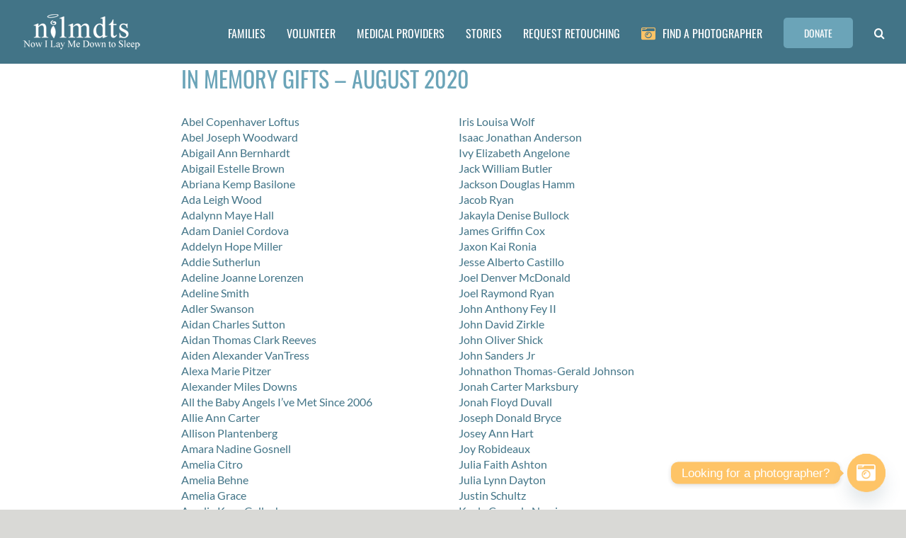

--- FILE ---
content_type: text/html; charset=UTF-8
request_url: https://www.nowilaymedowntosleep.org/blog/in-memory-gifts-august-2020/
body_size: 120162
content:
<!DOCTYPE html>
<html class="avada-html-layout-wide avada-html-header-position-top avada-is-100-percent-template" lang="en-US" prefix="og: http://ogp.me/ns# fb: http://ogp.me/ns/fb#">
<head>
	<meta http-equiv="X-UA-Compatible" content="IE=edge" />
	<meta http-equiv="Content-Type" content="text/html; charset=utf-8"/>
	<meta name="viewport" content="width=device-width, initial-scale=1" />
	<title>In Memory Gifts &#8211; August 2020 &#8211; Now I Lay Me Down to Sleep</title>
<meta name='robots' content='max-image-preview:large' />
<link rel='dns-prefetch' href='//cdnjs.cloudflare.com' />
<link rel="alternate" type="application/rss+xml" title="Now I Lay Me Down to Sleep &raquo; Feed" href="https://www.nowilaymedowntosleep.org/feed/" />
<link rel="alternate" type="application/rss+xml" title="Now I Lay Me Down to Sleep &raquo; Comments Feed" href="https://www.nowilaymedowntosleep.org/comments/feed/" />
<link rel="alternate" type="text/calendar" title="Now I Lay Me Down to Sleep &raquo; iCal Feed" href="https://www.nowilaymedowntosleep.org/events/?ical=1" />
								<link rel="icon" href="https://www.nowilaymedowntosleep.org/wp-content/uploads/2021/11/Favicon.SM_.png" type="image/png" />
		
					<!-- Apple Touch Icon -->
						<link rel="apple-touch-icon" sizes="180x180" href="https://www.nowilaymedowntosleep.org/wp-content/uploads/2021/11/Favicon.angeli.png" type="image/png">
		
					<!-- Android Icon -->
						<link rel="icon" sizes="192x192" href="https://www.nowilaymedowntosleep.org/wp-content/uploads/2021/11/Favicon.angeli.png" type="image/png">
		
					<!-- MS Edge Icon -->
						<meta name="msapplication-TileImage" content="https://www.nowilaymedowntosleep.org/wp-content/uploads/2021/11/Favicon.angeli.png" type="image/png">
				<link rel="alternate" title="oEmbed (JSON)" type="application/json+oembed" href="https://www.nowilaymedowntosleep.org/wp-json/oembed/1.0/embed?url=https%3A%2F%2Fwww.nowilaymedowntosleep.org%2Fblog%2Fin-memory-gifts-august-2020%2F" />
<link rel="alternate" title="oEmbed (XML)" type="text/xml+oembed" href="https://www.nowilaymedowntosleep.org/wp-json/oembed/1.0/embed?url=https%3A%2F%2Fwww.nowilaymedowntosleep.org%2Fblog%2Fin-memory-gifts-august-2020%2F&#038;format=xml" />
					<meta name="description" content="In Memory Gifts - August 2020 

Abel Copenhaver Loftus
Abel Joseph Woodward
Abigail Ann Bernhardt
Abigail Estelle Brown
Abriana Kemp Basilone
Ada Leigh Wood
Adalynn Maye Hall
Adam Daniel Cordova
Addelyn Hope Miller
Addie Sutherlun
Adeline Joanne Lorenzen
Adeline Smith
Adler Swanson
Aidan Charles Sutton
Aidan Thomas Clark Reeves
Aiden Alexander VanTress
Alexa Marie Pitzer
Alexander Miles Downs
All the Baby Angels I&#039;ve Met Since 2006
Allie Ann Carter
Allison Plantenberg
Amara Nadine Gosnell
Amelia Citro
Amelia Behne
Amelia"/>
				
		<meta property="og:locale" content="en_US"/>
		<meta property="og:type" content="article"/>
		<meta property="og:site_name" content="Now I Lay Me Down to Sleep"/>
		<meta property="og:title" content="  In Memory Gifts &#8211; August 2020"/>
				<meta property="og:description" content="In Memory Gifts - August 2020 

Abel Copenhaver Loftus
Abel Joseph Woodward
Abigail Ann Bernhardt
Abigail Estelle Brown
Abriana Kemp Basilone
Ada Leigh Wood
Adalynn Maye Hall
Adam Daniel Cordova
Addelyn Hope Miller
Addie Sutherlun
Adeline Joanne Lorenzen
Adeline Smith
Adler Swanson
Aidan Charles Sutton
Aidan Thomas Clark Reeves
Aiden Alexander VanTress
Alexa Marie Pitzer
Alexander Miles Downs
All the Baby Angels I&#039;ve Met Since 2006
Allie Ann Carter
Allison Plantenberg
Amara Nadine Gosnell
Amelia Citro
Amelia Behne
Amelia"/>
				<meta property="og:url" content="https://www.nowilaymedowntosleep.org/blog/in-memory-gifts-august-2020/"/>
										<meta property="article:published_time" content="2020-09-14T04:50:28-07:00"/>
							<meta property="article:modified_time" content="2021-02-25T16:11:23-07:00"/>
								<meta name="author" content="Ali Furtwangler"/>
								<meta property="og:image" content="https://www.nowilaymedowntosleep.org/wp-content/uploads/2018/12/Website.Banner.InMemoryGifts.png"/>
		<meta property="og:image:width" content="2000"/>
		<meta property="og:image:height" content="400"/>
		<meta property="og:image:type" content="image/png"/>
				<style id='wp-img-auto-sizes-contain-inline-css' type='text/css'>
img:is([sizes=auto i],[sizes^="auto," i]){contain-intrinsic-size:3000px 1500px}
/*# sourceURL=wp-img-auto-sizes-contain-inline-css */
</style>
<style id='wp-emoji-styles-inline-css' type='text/css'>

	img.wp-smiley, img.emoji {
		display: inline !important;
		border: none !important;
		box-shadow: none !important;
		height: 1em !important;
		width: 1em !important;
		margin: 0 0.07em !important;
		vertical-align: -0.1em !important;
		background: none !important;
		padding: 0 !important;
	}
/*# sourceURL=wp-emoji-styles-inline-css */
</style>
<link rel='stylesheet' id='dflip-style-css' href='https://www.nowilaymedowntosleep.org/wp-content/plugins/3d-flipbook-dflip-lite/assets/css/dflip.min.css?ver=2.4.20' type='text/css' media='all' />
<link rel='stylesheet' id='chaty-css-css' href='https://www.nowilaymedowntosleep.org/wp-content/plugins/chaty-pro/css/chaty-front.min.css?ver=3.4.81744300562' type='text/css' media='all' />
<link rel='stylesheet' id='font-awesome-css-css' href='https://cdnjs.cloudflare.com/ajax/libs/font-awesome/5.12.0/css/all.min.css?ver=3.4.8' type='text/css' media='all' />
<link rel='stylesheet' id='fusion-dynamic-css-css' href='https://www.nowilaymedowntosleep.org/wp-content/uploads/fusion-styles/5362595dd76efc7bdfb147489e1002fd.min.css?ver=3.14.2' type='text/css' media='all' />
<script type="text/javascript" src="https://www.nowilaymedowntosleep.org/wp-includes/js/jquery/jquery.min.js?ver=3.7.1" id="jquery-core-js"></script>
<script type="text/javascript" src="https://www.nowilaymedowntosleep.org/wp-includes/js/jquery/jquery-migrate.min.js?ver=3.4.1" id="jquery-migrate-js"></script>
<link rel="https://api.w.org/" href="https://www.nowilaymedowntosleep.org/wp-json/" /><link rel="alternate" title="JSON" type="application/json" href="https://www.nowilaymedowntosleep.org/wp-json/wp/v2/posts/38096" /><link rel="EditURI" type="application/rsd+xml" title="RSD" href="https://www.nowilaymedowntosleep.org/xmlrpc.php?rsd" />

<link rel="canonical" href="https://www.nowilaymedowntosleep.org/blog/in-memory-gifts-august-2020/" />
<link rel='shortlink' href='https://www.nowilaymedowntosleep.org/?p=38096' />
		<script type="text/javascript">
				(function(c,l,a,r,i,t,y){
					c[a]=c[a]||function(){(c[a].q=c[a].q||[]).push(arguments)};t=l.createElement(r);t.async=1;
					t.src="https://www.clarity.ms/tag/"+i+"?ref=wordpress";y=l.getElementsByTagName(r)[0];y.parentNode.insertBefore(t,y);
				})(window, document, "clarity", "script", "knj37262it");
		</script>
		<meta name="tec-api-version" content="v1"><meta name="tec-api-origin" content="https://www.nowilaymedowntosleep.org"><link rel="alternate" href="https://www.nowilaymedowntosleep.org/wp-json/tribe/events/v1/" /><style type="text/css" id="css-fb-visibility">@media screen and (max-width: 640px){.fusion-no-small-visibility{display:none !important;}body .sm-text-align-center{text-align:center !important;}body .sm-text-align-left{text-align:left !important;}body .sm-text-align-right{text-align:right !important;}body .sm-text-align-justify{text-align:justify !important;}body .sm-flex-align-center{justify-content:center !important;}body .sm-flex-align-flex-start{justify-content:flex-start !important;}body .sm-flex-align-flex-end{justify-content:flex-end !important;}body .sm-mx-auto{margin-left:auto !important;margin-right:auto !important;}body .sm-ml-auto{margin-left:auto !important;}body .sm-mr-auto{margin-right:auto !important;}body .fusion-absolute-position-small{position:absolute;width:100%;}.awb-sticky.awb-sticky-small{ position: sticky; top: var(--awb-sticky-offset,0); }}@media screen and (min-width: 641px) and (max-width: 1024px){.fusion-no-medium-visibility{display:none !important;}body .md-text-align-center{text-align:center !important;}body .md-text-align-left{text-align:left !important;}body .md-text-align-right{text-align:right !important;}body .md-text-align-justify{text-align:justify !important;}body .md-flex-align-center{justify-content:center !important;}body .md-flex-align-flex-start{justify-content:flex-start !important;}body .md-flex-align-flex-end{justify-content:flex-end !important;}body .md-mx-auto{margin-left:auto !important;margin-right:auto !important;}body .md-ml-auto{margin-left:auto !important;}body .md-mr-auto{margin-right:auto !important;}body .fusion-absolute-position-medium{position:absolute;width:100%;}.awb-sticky.awb-sticky-medium{ position: sticky; top: var(--awb-sticky-offset,0); }}@media screen and (min-width: 1025px){.fusion-no-large-visibility{display:none !important;}body .lg-text-align-center{text-align:center !important;}body .lg-text-align-left{text-align:left !important;}body .lg-text-align-right{text-align:right !important;}body .lg-text-align-justify{text-align:justify !important;}body .lg-flex-align-center{justify-content:center !important;}body .lg-flex-align-flex-start{justify-content:flex-start !important;}body .lg-flex-align-flex-end{justify-content:flex-end !important;}body .lg-mx-auto{margin-left:auto !important;margin-right:auto !important;}body .lg-ml-auto{margin-left:auto !important;}body .lg-mr-auto{margin-right:auto !important;}body .fusion-absolute-position-large{position:absolute;width:100%;}.awb-sticky.awb-sticky-large{ position: sticky; top: var(--awb-sticky-offset,0); }}</style>		<style type="text/css" id="wp-custom-css">
			core_table {
  width: 200px;
  height: 200px;
  border: 1px solid #ddd;
  text-align: center; 
}

core_td {
  position: relative;
  vertical-align: middle;
}

.default {
  position: relative;
  z-index: 0;
}

.show-hover {
  background: rgba(255,255,255, 0.8);
  width: 100%;
  height: 100%;
  position: absolute;
  top: 0;
  left: 0;
  visibility: hidden;
  opacity: 0;
  transition: all .3s ease-in-out;
}

.wrap {
  position: absolute;
  top: 50%;
  left: 50%;
  transform: translate(-50%,-50%);
}

.related-posts, .comment-respond {
	margin-top: 20px;
		padding: 0px 40px 20px 40px;
}

		</style>
				<script type="text/javascript">
			var doc = document.documentElement;
			doc.setAttribute( 'data-useragent', navigator.userAgent );
		</script>
		<!-- Bloomerang tracking -->
<script src="https://api.bloomerang.co/v1/WebsiteVisit?ApiKey=pub_b834ce17-af67-11f0-bc4a-06fee9af6223" type="text/javascript"></script>
<!-- Google Tag Manager OLD UA-->
<script>(function(w,d,s,l,i){w[l]=w[l]||[];w[l].push({'gtm.start':
new Date().getTime(),event:'gtm.js'});var f=d.getElementsByTagName(s)[0],
j=d.createElement(s),dl=l!='dataLayer'?'&l='+l:'';j.async=true;j.src=
'https://www.googletagmanager.com/gtm.js?id='+i+dl;f.parentNode.insertBefore(j,f);
})(window,document,'script','dataLayer','GTM-KW2P5XQ');</script>
<!-- End Google Tag Manager -->

<!-- Google tag (gtag.js) -->
<script async src="https://www.googletagmanager.com/gtag/js?id=G-N4CYJHZCLF"></script>
<script>
  window.dataLayer = window.dataLayer || [];
  function gtag(){dataLayer.push(arguments);}
  gtag('js', new Date());

  gtag('config', 'G-N4CYJHZCLF');
</script>

<!-- Facebook Pixel Code NO IDEA WHERE THIS IS FROM-->
<script>
  !function(f,b,e,v,n,t,s)
  {if(f.fbq)return;n=f.fbq=function(){n.callMethod?
  n.callMethod.apply(n,arguments):n.queue.push(arguments)};
  if(!f._fbq)f._fbq=n;n.push=n;n.loaded=!0;n.version='2.0';
  n.queue=[];t=b.createElement(e);t.async=!0;
  t.src=v;s=b.getElementsByTagName(e)[0];
  s.parentNode.insertBefore(t,s)}(window, document,'script',
  'https://connect.facebook.net/en_US/fbevents.js');
  fbq('init', '256948378545587');
  fbq('track', 'PageView');
</script>
<noscript>
    <img height="1" width="1" style="display:none" src="https://www.facebook.com/tr?id=256948378545587&ev=PageView&noscript=1" />
</noscript>
<!-- End Facebook Pixel Code -->

<!-- Meta Pixel Code -->
<script>
!function(f,b,e,v,n,t,s)
{if(f.fbq)return;n=f.fbq=function(){n.callMethod?
n.callMethod.apply(n,arguments):n.queue.push(arguments)};
if(!f._fbq)f._fbq=n;n.push=n;n.loaded=!0;n.version='2.0';
n.queue=[];t=b.createElement(e);t.async=!0;
t.src=v;s=b.getElementsByTagName(e)[0];
s.parentNode.insertBefore(t,s)}(window, document,'script',
'https://connect.facebook.net/en_US/fbevents.js');
fbq('init', '266515313719913');
fbq('track', 'PageView');
</script>
<noscript><img height="1" width="1" style="display:none"
src="https://www.facebook.com/tr?id=266515313719913&ev=PageView&noscript=1"
/></noscript>
<!-- End Meta Pixel Code -->

<!--MS Clarity Code -->
<script type="text/javascript">
    (function(c,l,a,r,i,t,y){
        c[a]=c[a]||function(){(c[a].q=c[a].q||[]).push(arguments)};
        t=l.createElement(r);t.async=1;t.src="https://www.clarity.ms/tag/"+i;
        y=l.getElementsByTagName(r)[0];y.parentNode.insertBefore(t,y);
    })(window, document, "clarity", "script", "knj37262it");
</script>
<!--End MS Clarity Code -->
	<meta name="msvalidate.01" content="CE16F6144B31CEE1EAEC81907C6C1A5E" /><style id='global-styles-inline-css' type='text/css'>
:root{--wp--preset--aspect-ratio--square: 1;--wp--preset--aspect-ratio--4-3: 4/3;--wp--preset--aspect-ratio--3-4: 3/4;--wp--preset--aspect-ratio--3-2: 3/2;--wp--preset--aspect-ratio--2-3: 2/3;--wp--preset--aspect-ratio--16-9: 16/9;--wp--preset--aspect-ratio--9-16: 9/16;--wp--preset--color--black: #000000;--wp--preset--color--cyan-bluish-gray: #abb8c3;--wp--preset--color--white: #ffffff;--wp--preset--color--pale-pink: #f78da7;--wp--preset--color--vivid-red: #cf2e2e;--wp--preset--color--luminous-vivid-orange: #ff6900;--wp--preset--color--luminous-vivid-amber: #fcb900;--wp--preset--color--light-green-cyan: #7bdcb5;--wp--preset--color--vivid-green-cyan: #00d084;--wp--preset--color--pale-cyan-blue: #8ed1fc;--wp--preset--color--vivid-cyan-blue: #0693e3;--wp--preset--color--vivid-purple: #9b51e0;--wp--preset--color--awb-color-1: #ffffff;--wp--preset--color--awb-color-2: #d9d9d6;--wp--preset--color--awb-color-3: #d0e8f0;--wp--preset--color--awb-color-4: #98c6d6;--wp--preset--color--awb-color-5: #4b4f54;--wp--preset--color--awb-color-6: #427487;--wp--preset--color--awb-color-7: #6ba4b8;--wp--preset--color--awb-color-8: #d986ba;--wp--preset--color--awb-color-custom-11: #fec467;--wp--preset--color--awb-color-custom-1: #000000;--wp--preset--color--awb-color-custom-2: rgba(255,255,255,0);--wp--preset--color--awb-color-custom-3: #8dc63f;--wp--preset--color--awb-color-custom-4: #1f3c47;--wp--preset--color--awb-color-custom-5: #1f3c47;--wp--preset--gradient--vivid-cyan-blue-to-vivid-purple: linear-gradient(135deg,rgb(6,147,227) 0%,rgb(155,81,224) 100%);--wp--preset--gradient--light-green-cyan-to-vivid-green-cyan: linear-gradient(135deg,rgb(122,220,180) 0%,rgb(0,208,130) 100%);--wp--preset--gradient--luminous-vivid-amber-to-luminous-vivid-orange: linear-gradient(135deg,rgb(252,185,0) 0%,rgb(255,105,0) 100%);--wp--preset--gradient--luminous-vivid-orange-to-vivid-red: linear-gradient(135deg,rgb(255,105,0) 0%,rgb(207,46,46) 100%);--wp--preset--gradient--very-light-gray-to-cyan-bluish-gray: linear-gradient(135deg,rgb(238,238,238) 0%,rgb(169,184,195) 100%);--wp--preset--gradient--cool-to-warm-spectrum: linear-gradient(135deg,rgb(74,234,220) 0%,rgb(151,120,209) 20%,rgb(207,42,186) 40%,rgb(238,44,130) 60%,rgb(251,105,98) 80%,rgb(254,248,76) 100%);--wp--preset--gradient--blush-light-purple: linear-gradient(135deg,rgb(255,206,236) 0%,rgb(152,150,240) 100%);--wp--preset--gradient--blush-bordeaux: linear-gradient(135deg,rgb(254,205,165) 0%,rgb(254,45,45) 50%,rgb(107,0,62) 100%);--wp--preset--gradient--luminous-dusk: linear-gradient(135deg,rgb(255,203,112) 0%,rgb(199,81,192) 50%,rgb(65,88,208) 100%);--wp--preset--gradient--pale-ocean: linear-gradient(135deg,rgb(255,245,203) 0%,rgb(182,227,212) 50%,rgb(51,167,181) 100%);--wp--preset--gradient--electric-grass: linear-gradient(135deg,rgb(202,248,128) 0%,rgb(113,206,126) 100%);--wp--preset--gradient--midnight: linear-gradient(135deg,rgb(2,3,129) 0%,rgb(40,116,252) 100%);--wp--preset--font-size--small: 12px;--wp--preset--font-size--medium: 20px;--wp--preset--font-size--large: 24px;--wp--preset--font-size--x-large: 42px;--wp--preset--font-size--normal: 16px;--wp--preset--font-size--xlarge: 32px;--wp--preset--font-size--huge: 48px;--wp--preset--spacing--20: 0.44rem;--wp--preset--spacing--30: 0.67rem;--wp--preset--spacing--40: 1rem;--wp--preset--spacing--50: 1.5rem;--wp--preset--spacing--60: 2.25rem;--wp--preset--spacing--70: 3.38rem;--wp--preset--spacing--80: 5.06rem;--wp--preset--shadow--natural: 6px 6px 9px rgba(0, 0, 0, 0.2);--wp--preset--shadow--deep: 12px 12px 50px rgba(0, 0, 0, 0.4);--wp--preset--shadow--sharp: 6px 6px 0px rgba(0, 0, 0, 0.2);--wp--preset--shadow--outlined: 6px 6px 0px -3px rgb(255, 255, 255), 6px 6px rgb(0, 0, 0);--wp--preset--shadow--crisp: 6px 6px 0px rgb(0, 0, 0);}:where(.is-layout-flex){gap: 0.5em;}:where(.is-layout-grid){gap: 0.5em;}body .is-layout-flex{display: flex;}.is-layout-flex{flex-wrap: wrap;align-items: center;}.is-layout-flex > :is(*, div){margin: 0;}body .is-layout-grid{display: grid;}.is-layout-grid > :is(*, div){margin: 0;}:where(.wp-block-columns.is-layout-flex){gap: 2em;}:where(.wp-block-columns.is-layout-grid){gap: 2em;}:where(.wp-block-post-template.is-layout-flex){gap: 1.25em;}:where(.wp-block-post-template.is-layout-grid){gap: 1.25em;}.has-black-color{color: var(--wp--preset--color--black) !important;}.has-cyan-bluish-gray-color{color: var(--wp--preset--color--cyan-bluish-gray) !important;}.has-white-color{color: var(--wp--preset--color--white) !important;}.has-pale-pink-color{color: var(--wp--preset--color--pale-pink) !important;}.has-vivid-red-color{color: var(--wp--preset--color--vivid-red) !important;}.has-luminous-vivid-orange-color{color: var(--wp--preset--color--luminous-vivid-orange) !important;}.has-luminous-vivid-amber-color{color: var(--wp--preset--color--luminous-vivid-amber) !important;}.has-light-green-cyan-color{color: var(--wp--preset--color--light-green-cyan) !important;}.has-vivid-green-cyan-color{color: var(--wp--preset--color--vivid-green-cyan) !important;}.has-pale-cyan-blue-color{color: var(--wp--preset--color--pale-cyan-blue) !important;}.has-vivid-cyan-blue-color{color: var(--wp--preset--color--vivid-cyan-blue) !important;}.has-vivid-purple-color{color: var(--wp--preset--color--vivid-purple) !important;}.has-black-background-color{background-color: var(--wp--preset--color--black) !important;}.has-cyan-bluish-gray-background-color{background-color: var(--wp--preset--color--cyan-bluish-gray) !important;}.has-white-background-color{background-color: var(--wp--preset--color--white) !important;}.has-pale-pink-background-color{background-color: var(--wp--preset--color--pale-pink) !important;}.has-vivid-red-background-color{background-color: var(--wp--preset--color--vivid-red) !important;}.has-luminous-vivid-orange-background-color{background-color: var(--wp--preset--color--luminous-vivid-orange) !important;}.has-luminous-vivid-amber-background-color{background-color: var(--wp--preset--color--luminous-vivid-amber) !important;}.has-light-green-cyan-background-color{background-color: var(--wp--preset--color--light-green-cyan) !important;}.has-vivid-green-cyan-background-color{background-color: var(--wp--preset--color--vivid-green-cyan) !important;}.has-pale-cyan-blue-background-color{background-color: var(--wp--preset--color--pale-cyan-blue) !important;}.has-vivid-cyan-blue-background-color{background-color: var(--wp--preset--color--vivid-cyan-blue) !important;}.has-vivid-purple-background-color{background-color: var(--wp--preset--color--vivid-purple) !important;}.has-black-border-color{border-color: var(--wp--preset--color--black) !important;}.has-cyan-bluish-gray-border-color{border-color: var(--wp--preset--color--cyan-bluish-gray) !important;}.has-white-border-color{border-color: var(--wp--preset--color--white) !important;}.has-pale-pink-border-color{border-color: var(--wp--preset--color--pale-pink) !important;}.has-vivid-red-border-color{border-color: var(--wp--preset--color--vivid-red) !important;}.has-luminous-vivid-orange-border-color{border-color: var(--wp--preset--color--luminous-vivid-orange) !important;}.has-luminous-vivid-amber-border-color{border-color: var(--wp--preset--color--luminous-vivid-amber) !important;}.has-light-green-cyan-border-color{border-color: var(--wp--preset--color--light-green-cyan) !important;}.has-vivid-green-cyan-border-color{border-color: var(--wp--preset--color--vivid-green-cyan) !important;}.has-pale-cyan-blue-border-color{border-color: var(--wp--preset--color--pale-cyan-blue) !important;}.has-vivid-cyan-blue-border-color{border-color: var(--wp--preset--color--vivid-cyan-blue) !important;}.has-vivid-purple-border-color{border-color: var(--wp--preset--color--vivid-purple) !important;}.has-vivid-cyan-blue-to-vivid-purple-gradient-background{background: var(--wp--preset--gradient--vivid-cyan-blue-to-vivid-purple) !important;}.has-light-green-cyan-to-vivid-green-cyan-gradient-background{background: var(--wp--preset--gradient--light-green-cyan-to-vivid-green-cyan) !important;}.has-luminous-vivid-amber-to-luminous-vivid-orange-gradient-background{background: var(--wp--preset--gradient--luminous-vivid-amber-to-luminous-vivid-orange) !important;}.has-luminous-vivid-orange-to-vivid-red-gradient-background{background: var(--wp--preset--gradient--luminous-vivid-orange-to-vivid-red) !important;}.has-very-light-gray-to-cyan-bluish-gray-gradient-background{background: var(--wp--preset--gradient--very-light-gray-to-cyan-bluish-gray) !important;}.has-cool-to-warm-spectrum-gradient-background{background: var(--wp--preset--gradient--cool-to-warm-spectrum) !important;}.has-blush-light-purple-gradient-background{background: var(--wp--preset--gradient--blush-light-purple) !important;}.has-blush-bordeaux-gradient-background{background: var(--wp--preset--gradient--blush-bordeaux) !important;}.has-luminous-dusk-gradient-background{background: var(--wp--preset--gradient--luminous-dusk) !important;}.has-pale-ocean-gradient-background{background: var(--wp--preset--gradient--pale-ocean) !important;}.has-electric-grass-gradient-background{background: var(--wp--preset--gradient--electric-grass) !important;}.has-midnight-gradient-background{background: var(--wp--preset--gradient--midnight) !important;}.has-small-font-size{font-size: var(--wp--preset--font-size--small) !important;}.has-medium-font-size{font-size: var(--wp--preset--font-size--medium) !important;}.has-large-font-size{font-size: var(--wp--preset--font-size--large) !important;}.has-x-large-font-size{font-size: var(--wp--preset--font-size--x-large) !important;}
/*# sourceURL=global-styles-inline-css */
</style>
<link rel='stylesheet' id='wp-block-library-css' href='https://www.nowilaymedowntosleep.org/wp-includes/css/dist/block-library/style.min.css?ver=1ba11ad2526bc6eaf759f4903de5e283' type='text/css' media='all' />
<style id='wp-block-library-inline-css' type='text/css'>
/*wp_block_styles_on_demand_placeholder:69728dd9e4753*/
/*# sourceURL=wp-block-library-inline-css */
</style>
<style id='wp-block-library-theme-inline-css' type='text/css'>
.wp-block-audio :where(figcaption){color:#555;font-size:13px;text-align:center}.is-dark-theme .wp-block-audio :where(figcaption){color:#ffffffa6}.wp-block-audio{margin:0 0 1em}.wp-block-code{border:1px solid #ccc;border-radius:4px;font-family:Menlo,Consolas,monaco,monospace;padding:.8em 1em}.wp-block-embed :where(figcaption){color:#555;font-size:13px;text-align:center}.is-dark-theme .wp-block-embed :where(figcaption){color:#ffffffa6}.wp-block-embed{margin:0 0 1em}.blocks-gallery-caption{color:#555;font-size:13px;text-align:center}.is-dark-theme .blocks-gallery-caption{color:#ffffffa6}:root :where(.wp-block-image figcaption){color:#555;font-size:13px;text-align:center}.is-dark-theme :root :where(.wp-block-image figcaption){color:#ffffffa6}.wp-block-image{margin:0 0 1em}.wp-block-pullquote{border-bottom:4px solid;border-top:4px solid;color:currentColor;margin-bottom:1.75em}.wp-block-pullquote :where(cite),.wp-block-pullquote :where(footer),.wp-block-pullquote__citation{color:currentColor;font-size:.8125em;font-style:normal;text-transform:uppercase}.wp-block-quote{border-left:.25em solid;margin:0 0 1.75em;padding-left:1em}.wp-block-quote cite,.wp-block-quote footer{color:currentColor;font-size:.8125em;font-style:normal;position:relative}.wp-block-quote:where(.has-text-align-right){border-left:none;border-right:.25em solid;padding-left:0;padding-right:1em}.wp-block-quote:where(.has-text-align-center){border:none;padding-left:0}.wp-block-quote.is-large,.wp-block-quote.is-style-large,.wp-block-quote:where(.is-style-plain){border:none}.wp-block-search .wp-block-search__label{font-weight:700}.wp-block-search__button{border:1px solid #ccc;padding:.375em .625em}:where(.wp-block-group.has-background){padding:1.25em 2.375em}.wp-block-separator.has-css-opacity{opacity:.4}.wp-block-separator{border:none;border-bottom:2px solid;margin-left:auto;margin-right:auto}.wp-block-separator.has-alpha-channel-opacity{opacity:1}.wp-block-separator:not(.is-style-wide):not(.is-style-dots){width:100px}.wp-block-separator.has-background:not(.is-style-dots){border-bottom:none;height:1px}.wp-block-separator.has-background:not(.is-style-wide):not(.is-style-dots){height:2px}.wp-block-table{margin:0 0 1em}.wp-block-table td,.wp-block-table th{word-break:normal}.wp-block-table :where(figcaption){color:#555;font-size:13px;text-align:center}.is-dark-theme .wp-block-table :where(figcaption){color:#ffffffa6}.wp-block-video :where(figcaption){color:#555;font-size:13px;text-align:center}.is-dark-theme .wp-block-video :where(figcaption){color:#ffffffa6}.wp-block-video{margin:0 0 1em}:root :where(.wp-block-template-part.has-background){margin-bottom:0;margin-top:0;padding:1.25em 2.375em}
/*# sourceURL=/wp-includes/css/dist/block-library/theme.min.css */
</style>
<style id='classic-theme-styles-inline-css' type='text/css'>
/*! This file is auto-generated */
.wp-block-button__link{color:#fff;background-color:#32373c;border-radius:9999px;box-shadow:none;text-decoration:none;padding:calc(.667em + 2px) calc(1.333em + 2px);font-size:1.125em}.wp-block-file__button{background:#32373c;color:#fff;text-decoration:none}
/*# sourceURL=/wp-includes/css/classic-themes.min.css */
</style>
</head>

<body class="wp-singular post-template-default single single-post postid-38096 single-format-standard wp-theme-Avada wp-child-theme-Avada-Child-Theme tribe-no-js page-template-avada-child fusion-image-hovers fusion-pagination-sizing fusion-button_type-flat fusion-button_span-no fusion-button_gradient-linear avada-image-rollover-circle-yes avada-image-rollover-yes avada-image-rollover-direction-left fusion-body ltr fusion-sticky-header no-mobile-slidingbar no-mobile-totop avada-has-rev-slider-styles fusion-disable-outline fusion-sub-menu-fade mobile-logo-pos-left layout-wide-mode avada-has-boxed-modal-shadow-none layout-scroll-offset-full avada-has-zero-margin-offset-top fusion-top-header menu-text-align-center mobile-menu-design-modern fusion-show-pagination-text fusion-header-layout-v1 avada-responsive avada-footer-fx-none avada-menu-highlight-style-bar fusion-search-form-classic fusion-main-menu-search-overlay fusion-avatar-square avada-sticky-shrinkage avada-dropdown-styles avada-blog-layout-grid avada-blog-archive-layout-large avada-ec-not-100-width avada-ec-meta-layout-sidebar avada-header-shadow-no avada-menu-icon-position-left avada-has-mainmenu-dropdown-divider avada-has-header-100-width avada-has-mobile-menu-search avada-has-main-nav-search-icon avada-has-100-footer avada-has-breadcrumb-mobile-hidden avada-has-titlebar-hide avada-has-footer-widget-bg-image avada-has-pagination-padding avada-flyout-menu-direction-fade avada-ec-views-v2" data-awb-post-id="38096">
		<a class="skip-link screen-reader-text" href="#content">Skip to content</a>

	<div id="boxed-wrapper">
		
		<div id="wrapper" class="fusion-wrapper">
			<div id="home" style="position:relative;top:-1px;"></div>
							
					
			<header class="fusion-header-wrapper">
				<div class="fusion-header-v1 fusion-logo-alignment fusion-logo-left fusion-sticky-menu- fusion-sticky-logo- fusion-mobile-logo-1  fusion-mobile-menu-design-modern">
					<div class="fusion-header-sticky-height"></div>
<div class="fusion-header">
	<div class="fusion-row">
					<div class="fusion-logo" data-margin-top="20px" data-margin-bottom="20px" data-margin-left="0px" data-margin-right="0px">
			<a class="fusion-logo-link"  href="https://www.nowilaymedowntosleep.org/" >

						<!-- standard logo -->
			<img src="https://www.nowilaymedowntosleep.org/wp-content/uploads/2018/08/now-i-lay-me-down-to-sleep-logo.png" srcset="https://www.nowilaymedowntosleep.org/wp-content/uploads/2018/08/now-i-lay-me-down-to-sleep-logo.png 1x, https://www.nowilaymedowntosleep.org/wp-content/uploads/2019/01/NILMDTS-Logo-White-small.png 2x" width="170" height="50" style="max-height:50px;height:auto;" alt="Now I Lay Me Down to Sleep Logo" data-retina_logo_url="https://www.nowilaymedowntosleep.org/wp-content/uploads/2019/01/NILMDTS-Logo-White-small.png" class="fusion-standard-logo" />

											<!-- mobile logo -->
				<img src="https://www.nowilaymedowntosleep.org/wp-content/uploads/2018/08/now-i-lay-me-down-to-sleep-logo.png" srcset="https://www.nowilaymedowntosleep.org/wp-content/uploads/2018/08/now-i-lay-me-down-to-sleep-logo.png 1x, https://www.nowilaymedowntosleep.org/wp-content/uploads/2019/01/NILMDTS-Logo-White-small.png 2x" width="170" height="50" style="max-height:50px;height:auto;" alt="Now I Lay Me Down to Sleep Logo" data-retina_logo_url="https://www.nowilaymedowntosleep.org/wp-content/uploads/2019/01/NILMDTS-Logo-White-small.png" class="fusion-mobile-logo" />
			
					</a>
		</div>		<nav class="fusion-main-menu" aria-label="Main Menu"><div class="fusion-overlay-search">		<form role="search" class="searchform fusion-search-form  fusion-search-form-classic" method="get" action="https://www.nowilaymedowntosleep.org/">
			<div class="fusion-search-form-content">

				
				<div class="fusion-search-field search-field">
					<label><span class="screen-reader-text">Search for:</span>
													<input type="search" value="" name="s" class="s" placeholder="Search..." required aria-required="true" aria-label="Search..."/>
											</label>
				</div>
				<div class="fusion-search-button search-button">
					<input type="submit" class="fusion-search-submit searchsubmit" aria-label="Search" value="&#xf002;" />
									</div>

				
			</div>


			
		</form>
		<div class="fusion-search-spacer"></div><a href="#" role="button" aria-label="Close Search" class="fusion-close-search"></a></div><ul id="menu-main" class="fusion-menu"><li  id="menu-item-33554"  class="menu-item menu-item-type-post_type menu-item-object-page menu-item-33554"  data-item-id="33554"><a  href="https://www.nowilaymedowntosleep.org/families/" class="fusion-bar-highlight"><span class="menu-text">FAMILIES</span></a></li><li  id="menu-item-40742"  class="menu-item menu-item-type-post_type menu-item-object-page menu-item-40742"  data-item-id="40742"><a  href="https://www.nowilaymedowntosleep.org/volunteer/" class="fusion-bar-highlight"><span class="menu-text">VOLUNTEER</span></a></li><li  id="menu-item-37506"  class="menu-item menu-item-type-post_type menu-item-object-page menu-item-has-children menu-item-37506 fusion-dropdown-menu"  data-item-id="37506"><a  href="https://www.nowilaymedowntosleep.org/medical/" class="fusion-bar-highlight"><span class="menu-text">MEDICAL PROVIDERS</span></a><ul class="sub-menu"><li  id="menu-item-40576"  class="menu-item menu-item-type-post_type menu-item-object-page menu-item-40576 fusion-dropdown-submenu" ><a  href="https://www.nowilaymedowntosleep.org/forms/" class="fusion-bar-highlight"><span>Authorization &amp; Consent Forms</span></a></li><li  id="menu-item-40898"  class="menu-item menu-item-type-post_type menu-item-object-page menu-item-40898 fusion-dropdown-submenu" ><a  href="https://www.nowilaymedowntosleep.org/medical/requesting-services/" class="fusion-bar-highlight"><span>Requesting Services</span></a></li><li  id="menu-item-40579"  class="menu-item menu-item-type-post_type menu-item-object-page menu-item-40579 fusion-dropdown-submenu" ><a  href="https://www.nowilaymedowntosleep.org/medical/affiliated-facilities/" class="fusion-bar-highlight"><span>Affiliated Facilities</span></a></li></ul></li><li  id="menu-item-41657"  class="menu-item menu-item-type-post_type menu-item-object-page menu-item-41657"  data-item-id="41657"><a  href="https://www.nowilaymedowntosleep.org/blog/" class="fusion-bar-highlight"><span class="menu-text">STORIES</span></a></li><li  id="menu-item-37605"  class="menu-item menu-item-type-post_type menu-item-object-page menu-item-37605"  data-item-id="37605"><a  href="https://www.nowilaymedowntosleep.org/retouching/" class="fusion-bar-highlight"><span class="menu-text">REQUEST RETOUCHING</span></a></li><li  id="menu-item-41648"  class="menu-item menu-item-type-custom menu-item-object-custom menu-item-41648"  data-item-id="41648"><a  href="/find-photographers" class="fusion-flex-link fusion-bar-highlight"><span class="fusion-megamenu-icon"><i class="glyphicon fa-camera-retro fas" aria-hidden="true"></i></span><span class="menu-text">FIND A PHOTOGRAPHER</span></a></li><li  id="menu-item-41642"  class="menu-item menu-item-type-post_type menu-item-object-page menu-item-41642 fusion-menu-item-button"  data-item-id="41642"><a  href="https://www.nowilaymedowntosleep.org/donate/" class="fusion-bar-highlight"><span class="menu-text fusion-button button-default button-large">DONATE</span></a></li><li class="fusion-custom-menu-item fusion-main-menu-search fusion-search-overlay"><a class="fusion-main-menu-icon fusion-bar-highlight" href="#" aria-label="Search" data-title="Search" title="Search" role="button" aria-expanded="false"></a></li></ul></nav>	<div class="fusion-mobile-menu-icons">
							<a href="#" class="fusion-icon awb-icon-bars" aria-label="Toggle mobile menu" aria-expanded="false"></a>
		
					<a href="#" class="fusion-icon awb-icon-search" aria-label="Toggle mobile search"></a>
		
		
			</div>

<nav class="fusion-mobile-nav-holder fusion-mobile-menu-text-align-right" aria-label="Main Menu Mobile"></nav>

		
<div class="fusion-clearfix"></div>
<div class="fusion-mobile-menu-search">
			<form role="search" class="searchform fusion-search-form  fusion-search-form-classic" method="get" action="https://www.nowilaymedowntosleep.org/">
			<div class="fusion-search-form-content">

				
				<div class="fusion-search-field search-field">
					<label><span class="screen-reader-text">Search for:</span>
													<input type="search" value="" name="s" class="s" placeholder="Search..." required aria-required="true" aria-label="Search..."/>
											</label>
				</div>
				<div class="fusion-search-button search-button">
					<input type="submit" class="fusion-search-submit searchsubmit" aria-label="Search" value="&#xf002;" />
									</div>

				
			</div>


			
		</form>
		</div>
			</div>
</div>
				</div>
				<div class="fusion-clearfix"></div>
			</header>
								
							<div id="sliders-container" class="fusion-slider-visibility">
					</div>
				
					
							
			
						<main id="main" class="clearfix width-100">
				<div class="fusion-row" style="max-width:100%;">

<section id="content" style="width: 100%;">
	
					<article id="post-38096" class="post post-38096 type-post status-publish format-standard has-post-thumbnail hentry category-in-memory-gifts">
										<span class="entry-title" style="display: none;">In Memory Gifts &#8211; August 2020</span>
			
				
						<div class="post-content">
				<div class="fusion-fullwidth fullwidth-box fusion-builder-row-1 hundred-percent-fullwidth non-hundred-percent-height-scrolling blog" style="--awb-border-radius-top-left:0px;--awb-border-radius-top-right:0px;--awb-border-radius-bottom-right:0px;--awb-border-radius-bottom-left:0px;--awb-padding-right:10%;--awb-padding-left:10%;--awb-flex-wrap:wrap;" ><div class="fusion-builder-row fusion-row"><div class="fusion-layout-column fusion_builder_column fusion-builder-column-0 fusion_builder_column_1_1 1_1 fusion-one-full fusion-column-first fusion-column-last" style="--awb-bg-size:cover;"><div class="fusion-column-wrapper fusion-flex-column-wrapper-legacy"><div class="fusion-title title fusion-title-1 fusion-sep-none fusion-title-text fusion-title-size-one"><h1 class="fusion-title-heading title-heading-left fusion-responsive-typography-calculated" style="margin:0;--fontSize:32;line-height:1.3;">In Memory Gifts &#8211; August 2020</h1></div><div class="fusion-text fusion-text-1 awb-text-cols fusion-text-columns-2" style="--awb-columns:2;--awb-column-spacing:1em;--awb-column-min-width:100px;"><p>Abel Copenhaver Loftus<br />
Abel Joseph Woodward<br />
Abigail Ann Bernhardt<br />
Abigail Estelle Brown<br />
Abriana Kemp Basilone<br />
Ada Leigh Wood<br />
Adalynn Maye Hall<br />
Adam Daniel Cordova<br />
Addelyn Hope Miller<br />
Addie Sutherlun<br />
Adeline Joanne Lorenzen<br />
Adeline Smith<br />
Adler Swanson<br />
Aidan Charles Sutton<br />
Aidan Thomas Clark Reeves<br />
Aiden Alexander VanTress<br />
Alexa Marie Pitzer<br />
Alexander Miles Downs<br />
All the Baby Angels I&#8217;ve Met Since 2006<br />
Allie Ann Carter<br />
Allison Plantenberg<br />
Amara Nadine Gosnell<br />
Amelia Citro<br />
Amelia Behne<br />
Amelia Grace<br />
Amelia Kaye Gallagher<br />
Andrew Michael Livingston<br />
Angel Baby Lorenzen<br />
Angela Rose Byom<br />
Aniyah Noel Sagen<br />
Anna Bodell<br />
Anthony John Villapiano<br />
Arlena Jane Wells<br />
Arlo Grace Anderson<br />
Arya Nichole VanTress<br />
Ashton James Gamond-Harris<br />
Aubree Grace Herring<br />
Aubrey Leigh Abad<br />
Ava Grace Martin<br />
Avell William Crist<br />
Avery Hawkins<br />
Avery Elizabeth Black<br />
Avery Schramel<br />
Ayvah Nichole Monastero<br />
Baby Boy Gallagher<br />
Baby Dietz<br />
Baby G Basilone<br />
Baby Graves 1<br />
Baby Graves 2<br />
Baby Furtwangler<br />
Baby Herrera 1<br />
Baby Herrera 2<br />
Baby Leszczynski<br />
Baby Longacre 1<br />
Baby Longacre 2<br />
Baby Maurer<br />
Baby Mullen<br />
Baby Peden<br />
Baby S<br />
Bennett Ian Grimes<br />
Bennett Orion Brown<br />
Bethany Grace Peden<br />
Bianca Louise Damjanovich<br />
Bo Tommy Busbee<br />
Bradford Patch<br />
Brayden Lee Fischer<br />
Bree Loryn White<br />
Brooklyn Langrum<br />
Brooklyn Kay Marino<br />
Brooks Nathaniel Mullen<br />
Bryce Halen Graves<br />
Bryn Nelson<br />
Bryn Schramel<br />
Caden James Greer<br />
Caden Matthew Harms<br />
Calvin Lee Hamilton<br />
Camden David Garrison<br />
Cameron Abeling<br />
Camilla Brianne Salyan<br />
Carsen Jon Leszczynski<br />
Carter Nelson Eberle<br />
Casey Olivia-Dyan Siegel<br />
Cason Linwood Johnson<br />
Catherine Burick<br />
Charlie Lodge<br />
Charlie Johnson<br />
Charlie Robert Sanford<br />
Charlotte Adalyn Ciglar<br />
Charlotte Elise Salyan<br />
Chelsea Renee Dayton<br />
Christian Andrew Axtell<br />
Christian Anthony Sutton<br />
Clara Rosie Halia Akana<br />
Cole Daniel Slavin<br />
Cole Schramel<br />
Coleman Patrick Eberle<br />
Colson Matthew Price<br />
Colton Robert Kennedy<br />
Connor Nathaniel Cash<br />
Conor Harrison Joyce<br />
Cooper Cosgriff<br />
Cooper Ryan Hesson<br />
Corey Peyson Kastanek<br />
Courtney Dahlke<br />
Crosby Hickey<br />
Cruz Isaac Itzae Carrillo-Lavender<br />
Daniel Baker<br />
Daniel Ohene Yankyera<br />
Danny Ryan McCarthy<br />
Darrel Lon Dubsky<br />
David Paul Harris<br />
David “Shorty” Lee Morris<br />
David Wayne Brumfield<br />
Davin Fulks<br />
Dean Everette Muscatell<br />
Declan Liam Sullivan<br />
Deklan Patrick Wehner<br />
Delanie Lauran Hayes<br />
Dexter Rhyse Weller<br />
Diesel Jax Bryant West<br />
Dustin Travis Rhodes spears<br />
Easton Gerald Strom<br />
Elena Luckett<br />
Eli Eric Lorenzen<br />
Eliza Rowe<br />
Ella Claire Blackburn<br />
Ella James Miner<br />
Ella Josephine Miller<br />
Ella Rose Kriss<br />
Elliot Lee Reiser<br />
Elliot Matthew Mcmaster<br />
Emerson Harley Lawhon<br />
Emery Elizabeth Ohrstrom<br />
Emily Rose LaForge<br />
Emma Haskins<br />
Emma Evelyn Palas<br />
Emma Geraldine Warmka<br />
Emma Katherine Padgett<br />
Emmeline Gemma Schoeff<br />
Emmett Weisz<br />
Emmett Jameson Hite<br />
Ethan Michael Anderson<br />
Ethan Robert Harris<br />
Evan Hamilton<br />
Evelyn Cayla Delaney<br />
Evelyn Louise Cox<br />
Everett Reese Thomas Lail<br />
Everly Jade Evangelista<br />
Faith Elizabeth<br />
Faith Marie Derringer<br />
Faith Nicole Roberts<br />
Francesca Mireille Priebe<br />
Gabriel Ward<br />
Gabriel Jacob Roberts<br />
Gabriel Tibar<br />
Georgia Beer<br />
Georgia Jeanne Strom<br />
Gino Carroccia<br />
Grace Quinn<br />
Grace Ellyn Vetter<br />
Gracelyn Louise Tusa<br />
Gracie Sue Gleason<br />
Graham Raymond Emery<br />
Grant Killian<br />
Grayson Winterringer<br />
Grayson Dean Winterringer<br />
Grayson Jon Engstrom<br />
Greta Rae Reynolds Nielsen<br />
Hannah Stanphill<br />
Harper Audrey Beaupre<br />
Harriet Ann Reynolds Nielsen<br />
Hayley Marie Holt<br />
Haven Robideaux<br />
Henry Alwyn Layton<br />
Henry B Custis<br />
Henry James Karas<br />
Hope Ward<br />
Hunter John Schill<br />
Ian Robert Crabtree<br />
Iris Louisa Wolf<br />
Isaac Jonathan Anderson<br />
Ivy Elizabeth Angelone<br />
Jack William Butler<br />
Jackson Douglas Hamm<br />
Jacob Ryan<br />
Jakayla Denise Bullock<br />
James Griffin Cox<br />
Jaxon Kai Ronia<br />
Jesse Alberto Castillo<br />
Joel Denver McDonald<br />
Joel Raymond Ryan<br />
John Anthony Fey II<br />
John David Zirkle<br />
John Oliver Shick<br />
John Sanders Jr<br />
Johnathon Thomas-Gerald Johnson<br />
Jonah Carter Marksbury<br />
Jonah Floyd Duvall<br />
Joseph Donald Bryce<br />
Josey Ann Hart<br />
Joy Robideaux<br />
Julia Faith Ashton<br />
Julia Lynn Dayton<br />
Justin Schultz<br />
Kaely Carmela Norris<br />
Kailani Harmony Klein<br />
Kaitlyn Michelle Mulherin<br />
Kallie Lou Bakkedahl<br />
Karsyn Rosemary Irene Bryner<br />
Kayla Gehman<br />
Kaysen James Merry<br />
Kegan Christopher Hatzilias<br />
Keira Jean Wilkins<br />
Keller Norman Bartlett<br />
Kennedy Kay Hanson<br />
Kennedy Lee Hammond<br />
Kenneth Jae Miner<br />
Kenneth Michael Maurer<br />
Kermit Badmington<br />
Kevin Francis Kaufmann<br />
Kian Venkat Shah<br />
Kimber Ann Hepworth<br />
Kinley Grace Lorenzen<br />
Kirey Ruth Wilkins<br />
Knox Robert Arthur Pope<br />
Kyla Gehman<br />
Landon Gabriel<br />
Landon Connor Bowles<br />
Lawson Aiden Swenson-Daigle<br />
Lauren Mae Fee<br />
Laurie Marie M. Chady<br />
Leilani Lynn Teaff<br />
Liam Mathew Cunningham<br />
Libby Strain<br />
Lila Ann Schulze<br />
Lillian<br />
Lillian Grace Penn<br />
Lily Grace Jalufka<br />
Lily Marie Spirou<br />
Lindsay Holtz<br />
Lincoln Thomas Steven Voss<br />
Linus Brennan<br />
Linus Augustine Brennan<br />
Little One Holt<br />
Logan Lucy Rohrback<br />
Logan Olivia Walsh<br />
Logan, Quinn, and Declan Porter<br />
Lucas Allen Harms<br />
Lucas Amado Carrillo-Lavender<br />
Lucas Edward Anderson<br />
Lucina Louise Pierce<br />
Lucy Campbell<br />
Lucy Kathryn Gantz<br />
Luke Patch<br />
Luna Anne Webber<br />
Luna Nicole Lawhon<br />
Lyla June Robinson<br />
Mack Adam Reis<br />
Madalyn Rae Murphy<br />
Madeline Nickerson McCarthy<br />
Madison Boulanger<br />
Madison Faith Simmons<br />
Madison Lyn Seeger<br />
Maggie Elizabeth Carder<br />
Maisey Grace Villa<br />
Marlie Marie Leier<br />
Marshall Dean Bickel<br />
Mary Margaret Milner<br />
Mason Orion Anderson<br />
Mathilda Marie Rentmeester<br />
Maverick John Fisher<br />
Max Michael Schill<br />
Mia Melody Xu<br />
Micah Ward<br />
Miles Wayne Anderson<br />
Mylee Mae Hampton<br />
Myles Matthew Kainer<br />
Naomi Smith<br />
Natalie Lynn Soito<br />
Nathanael Fuentes<br />
Nicholas Thomas Pinaula-Barnett<br />
Noah Bray<br />
Noah Bernard Kendall<br />
Noah Carter Marksbury<br />
Noah E Bakkedahl<br />
Noah Graham Williams<br />
Nole Joseph Schluender<br />
Oberon Thoma<br />
Oliver Schmudlach<br />
Oliver Antonio Castro Jimenez<br />
Oliver John Welich<br />
Oliver Noah Bickel<br />
Olivia Harbaugh<br />
Olivia Christina Hanson<br />
Olivia Elizabeth Rose<br />
Olivia Rachel Schlein<br />
Ollie Rose Propst<br />
Ourania Barbara Brennan<br />
Owen Andrew Wicklein<br />
Owen Robert Kelley<br />
Paige Harbaugh<br />
Parker Daniel Levin<br />
Parker William Novac<br />
Phoenix Bennett Hanzlik<br />
Phoenix Dwight Gravlin<br />
Poppy Mae Raymond<br />
Prince Adii II<br />
Quincy A Lancaster<br />
Raegan Grace Foster<br />
Rebecca Ann Beckham<br />
Reis Babies<br />
Remi Rose Willis<br />
Remy Anne Sprinkel-Wandolowski<br />
Rhys McCann<br />
Richard Carlisle Brummer<br />
Riggs Tyler Smith<br />
Riley Elizabeth Watkins<br />
Riley Kit Craft<br />
Sadey Belle Schroeder<br />
Sadie Rose Sisemore<br />
Samuel Walter Bryce<br />
Sara Michelle Dayton<br />
Sarkes Robertson Tootalian<br />
Savannah Harlan<br />
Scout Elizabeth Vehr<br />
Seth Freeman<br />
Shelby Bird Epstein<br />
Silas Kohlbek<br />
Skyler Adam Bowen<br />
Sloane Carlin<br />
Sophie Kusta Fuentes<br />
Stella June Geraghty<br />
Stella Rose Davis<br />
Stephanie Verdoorn<br />
Stephen Emiliano Chiapella<br />
Styles William Stokes<br />
Sutton Catalina<br />
Thalia Ruth McCullough<br />
T.J. Rasnick<br />
Tate Asher Edwards<br />
Thomas Noah Keppler<br />
Tyler John Holt<br />
Valentina Espinoza-Zarate<br />
Violet Carolmae Whitehead<br />
William John Cartwright<br />
William Joseph<br />
William Sullivan<br />
Willow Dare Kaip<br />
Winry Elizabeth Gruenwald<br />
Willow Tinley Elburn<br />
Xander Harlan<br />
Xavier A. J. Wilborn<br />
Zachary Burch<br />
Zachary Conner Furtwangler<br />
Zachary Conner Furtwangler<br />
Zahn Vance Thorpe<br />
Zane Arthur Melero</p>
</div><div class="fusion-clearfix"></div></div></div></div></div><div class="fusion-fullwidth fullwidth-box fusion-builder-row-2 hundred-percent-fullwidth non-hundred-percent-height-scrolling blog" style="--awb-border-radius-top-left:0px;--awb-border-radius-top-right:0px;--awb-border-radius-bottom-right:0px;--awb-border-radius-bottom-left:0px;--awb-padding-right:10%;--awb-padding-left:10%;--awb-flex-wrap:wrap;" ><div class="fusion-builder-row fusion-row"><div class="fusion-layout-column fusion_builder_column fusion-builder-column-1 fusion_builder_column_1_1 1_1 fusion-one-full fusion-column-first fusion-column-last" style="--awb-bg-size:cover;"><div class="fusion-column-wrapper fusion-flex-column-wrapper-legacy"><div class="fusion-title title fusion-title-2 fusion-sep-none fusion-title-text fusion-title-size-one"><h1 class="fusion-title-heading title-heading-left fusion-responsive-typography-calculated" style="margin:0;--fontSize:32;line-height:1.3;">Honoring Photographer Gifts</h1></div><div class="fusion-text fusion-text-2"><p>Abby Alger<br />
Julie Williams<br />
Kristin Savonell-Zehner<br />
Mary Ann Vanicek<br />
Nurse Jillian At Hospital<br />
Renae Carr<br />
Shane Epping<br />
Stace Butcher</p>
</div><div class="fusion-clearfix"></div></div></div></div></div>

							</div>

												<div class="fusion-meta-info"><div class="fusion-meta-info-wrapper"><span class="vcard rich-snippet-hidden"><span class="fn"><a href="https://www.nowilaymedowntosleep.org/blog/author/alinilmdts-org/" title="Posts by Ali Furtwangler" rel="author">Ali Furtwangler</a></span></span><span class="updated rich-snippet-hidden">2021-02-25T16:11:23-07:00</span><span>September 14th, 2020</span><span class="fusion-inline-sep">|</span><a href="https://www.nowilaymedowntosleep.org/blog/category/in-memory-gifts/" rel="category tag">In Memory Gifts</a><span class="fusion-inline-sep">|</span><span class="fusion-comments"><span>Comments Off<span class="screen-reader-text"> on In Memory Gifts &#8211; August 2020</span></span></span></div></div>													<div class="fusion-sharing-box fusion-theme-sharing-box fusion-single-sharing-box">
		<h4>Spread Awareness and Share!</h4>
		<div class="fusion-social-networks"><div class="fusion-social-networks-wrapper"><a  class="fusion-social-network-icon fusion-tooltip fusion-facebook awb-icon-facebook" style="color:#3b5998;" data-placement="top" data-title="Facebook" data-toggle="tooltip" title="Facebook" href="https://www.facebook.com/sharer.php?u=https%3A%2F%2Fwww.nowilaymedowntosleep.org%2Fblog%2Fin-memory-gifts-august-2020%2F&amp;t=In%20Memory%20Gifts%20%E2%80%93%20August%202020" target="_blank" rel="noreferrer"><span class="screen-reader-text">Facebook</span></a><a  class="fusion-social-network-icon fusion-tooltip fusion-twitter awb-icon-twitter" style="color:#000000;" data-placement="top" data-title="X" data-toggle="tooltip" title="X" href="https://x.com/intent/post?url=https%3A%2F%2Fwww.nowilaymedowntosleep.org%2Fblog%2Fin-memory-gifts-august-2020%2F&amp;text=In%20Memory%20Gifts%20%E2%80%93%20August%202020" target="_blank" rel="noopener noreferrer"><span class="screen-reader-text">X</span></a><a  class="fusion-social-network-icon fusion-tooltip fusion-reddit awb-icon-reddit" style="color:#ff4500;" data-placement="top" data-title="Reddit" data-toggle="tooltip" title="Reddit" href="https://reddit.com/submit?url=https://www.nowilaymedowntosleep.org/blog/in-memory-gifts-august-2020/&amp;title=In%20Memory%20Gifts%20%E2%80%93%20August%202020" target="_blank" rel="noopener noreferrer"><span class="screen-reader-text">Reddit</span></a><a  class="fusion-social-network-icon fusion-tooltip fusion-linkedin awb-icon-linkedin" style="color:#0077b5;" data-placement="top" data-title="LinkedIn" data-toggle="tooltip" title="LinkedIn" href="https://www.linkedin.com/shareArticle?mini=true&amp;url=https%3A%2F%2Fwww.nowilaymedowntosleep.org%2Fblog%2Fin-memory-gifts-august-2020%2F&amp;title=In%20Memory%20Gifts%20%E2%80%93%20August%202020&amp;summary=In%20Memory%20Gifts%20-%20August%202020%20%0D%0A%0D%0AAbel%20Copenhaver%20Loftus%0D%0AAbel%20Joseph%20Woodward%0D%0AAbigail%20Ann%20Bernhardt%0D%0AAbigail%20Estelle%20Brown%0D%0AAbriana%20Kemp%20Basilone%0D%0AAda%20Leigh%20Wood%0D%0AAdalynn%20Maye%20Hall%0D%0AAdam%20Daniel%20Cordova%0D%0AAddelyn%20Hope%20Miller%0D%0AAddie%20Sutherlun%0D%0AAdeline%20Joann" target="_blank" rel="noopener noreferrer"><span class="screen-reader-text">LinkedIn</span></a><a  class="fusion-social-network-icon fusion-tooltip fusion-whatsapp awb-icon-whatsapp" style="color:#77e878;" data-placement="top" data-title="WhatsApp" data-toggle="tooltip" title="WhatsApp" href="https://api.whatsapp.com/send?text=https%3A%2F%2Fwww.nowilaymedowntosleep.org%2Fblog%2Fin-memory-gifts-august-2020%2F" target="_blank" rel="noopener noreferrer"><span class="screen-reader-text">WhatsApp</span></a><a  class="fusion-social-network-icon fusion-tooltip fusion-tumblr awb-icon-tumblr" style="color:#35465c;" data-placement="top" data-title="Tumblr" data-toggle="tooltip" title="Tumblr" href="https://www.tumblr.com/share/link?url=https%3A%2F%2Fwww.nowilaymedowntosleep.org%2Fblog%2Fin-memory-gifts-august-2020%2F&amp;name=In%20Memory%20Gifts%20%E2%80%93%20August%202020&amp;description=In%20Memory%20Gifts%20-%20August%202020%20%0D%0A%0D%0AAbel%20Copenhaver%20Loftus%0D%0AAbel%20Joseph%20Woodward%0D%0AAbigail%20Ann%20Bernhardt%0D%0AAbigail%20Estelle%20Brown%0D%0AAbriana%20Kemp%20Basilone%0D%0AAda%20Leigh%20Wood%0D%0AAdalynn%20Maye%20Hall%0D%0AAdam%20Daniel%20Cordova%0D%0AAddelyn%20Hope%20Miller%0D%0AAddie%20Sutherlun%0D%0AAdeline%20Joanne%20Lorenzen%0D%0AAdeline%20Smith%0D%0AAdler%20Swanson%0D%0AAidan%20Charles%20Sutton%0D%0AAidan%20Thomas%20Clark%20Reeves%0D%0AAiden%20Alexander%20VanTress%0D%0AAlexa%20Marie%20Pitzer%0D%0AAlexander%20Miles%20Downs%0D%0AAll%20the%20Baby%20Angels%20I%26%2339%3Bve%20Met%20Since%202006%0D%0AAllie%20Ann%20Carter%0D%0AAllison%20Plantenberg%0D%0AAmara%20Nadine%20Gosnell%0D%0AAmelia%20Citro%0D%0AAmelia%20Behne%0D%0AAmelia" target="_blank" rel="noopener noreferrer"><span class="screen-reader-text">Tumblr</span></a><a  class="fusion-social-network-icon fusion-tooltip fusion-pinterest awb-icon-pinterest" style="color:#bd081c;" data-placement="top" data-title="Pinterest" data-toggle="tooltip" title="Pinterest" href="https://pinterest.com/pin/create/button/?url=https%3A%2F%2Fwww.nowilaymedowntosleep.org%2Fblog%2Fin-memory-gifts-august-2020%2F&amp;description=In%20Memory%20Gifts%20-%20August%202020%20%0D%0A%0D%0AAbel%20Copenhaver%20Loftus%0D%0AAbel%20Joseph%20Woodward%0D%0AAbigail%20Ann%20Bernhardt%0D%0AAbigail%20Estelle%20Brown%0D%0AAbriana%20Kemp%20Basilone%0D%0AAda%20Leigh%20Wood%0D%0AAdalynn%20Maye%20Hall%0D%0AAdam%20Daniel%20Cordova%0D%0AAddelyn%20Hope%20Miller%0D%0AAddie%20Sutherlun%0D%0AAdeline%20Joanne%20Lorenzen%0D%0AAdeline%20Smith%0D%0AAdler%20Swanson%0D%0AAidan%20Charles%20Sutton%0D%0AAidan%20Thomas%20Clark%20Reeves%0D%0AAiden%20Alexander%20VanTress%0D%0AAlexa%20Marie%20Pitzer%0D%0AAlexander%20Miles%20Downs%0D%0AAll%20the%20Baby%20Angels%20I%26%2339%3Bve%20Met%20Since%202006%0D%0AAllie%20Ann%20Carter%0D%0AAllison%20Plantenberg%0D%0AAmara%20Nadine%20Gosnell%0D%0AAmelia%20Citro%0D%0AAmelia%20Behne%0D%0AAmelia&amp;media=https%3A%2F%2Fwww.nowilaymedowntosleep.org%2Fwp-content%2Fuploads%2F2018%2F12%2FWebsite.Banner.InMemoryGifts.png" target="_blank" rel="noopener noreferrer"><span class="screen-reader-text">Pinterest</span></a><a  class="fusion-social-network-icon fusion-tooltip fusion-vk awb-icon-vk" style="color:#45668e;" data-placement="top" data-title="Vk" data-toggle="tooltip" title="Vk" href="https://vk.com/share.php?url=https%3A%2F%2Fwww.nowilaymedowntosleep.org%2Fblog%2Fin-memory-gifts-august-2020%2F&amp;title=In%20Memory%20Gifts%20%E2%80%93%20August%202020&amp;description=In%20Memory%20Gifts%20-%20August%202020%20%0D%0A%0D%0AAbel%20Copenhaver%20Loftus%0D%0AAbel%20Joseph%20Woodward%0D%0AAbigail%20Ann%20Bernhardt%0D%0AAbigail%20Estelle%20Brown%0D%0AAbriana%20Kemp%20Basilone%0D%0AAda%20Leigh%20Wood%0D%0AAdalynn%20Maye%20Hall%0D%0AAdam%20Daniel%20Cordova%0D%0AAddelyn%20Hope%20Miller%0D%0AAddie%20Sutherlun%0D%0AAdeline%20Joanne%20Lorenzen%0D%0AAdeline%20Smith%0D%0AAdler%20Swanson%0D%0AAidan%20Charles%20Sutton%0D%0AAidan%20Thomas%20Clark%20Reeves%0D%0AAiden%20Alexander%20VanTress%0D%0AAlexa%20Marie%20Pitzer%0D%0AAlexander%20Miles%20Downs%0D%0AAll%20the%20Baby%20Angels%20I%26%2339%3Bve%20Met%20Since%202006%0D%0AAllie%20Ann%20Carter%0D%0AAllison%20Plantenberg%0D%0AAmara%20Nadine%20Gosnell%0D%0AAmelia%20Citro%0D%0AAmelia%20Behne%0D%0AAmelia" target="_blank" rel="noopener noreferrer"><span class="screen-reader-text">Vk</span></a><a  class="fusion-social-network-icon fusion-tooltip fusion-mail awb-icon-mail fusion-last-social-icon" style="color:#000000;" data-placement="top" data-title="Email" data-toggle="tooltip" title="Email" href="mailto:?body=https://www.nowilaymedowntosleep.org/blog/in-memory-gifts-august-2020/&amp;subject=In%20Memory%20Gifts%20%E2%80%93%20August%202020" target="_self" rel="noopener noreferrer"><span class="screen-reader-text">Email</span></a><div class="fusion-clearfix"></div></div></div>	</div>
													<section class="related-posts single-related-posts">
				<div class="fusion-title fusion-title-size-two sep-none fusion-sep-none" style="margin-top:0px;margin-bottom:30px;">
				<h2 class="title-heading-left" style="margin:0;">
					Related Posts				</h2>
			</div>
			
	
	
	
					<div class="awb-carousel awb-swiper awb-swiper-carousel fusion-carousel-title-below-image" data-imagesize="fixed" data-metacontent="yes" data-autoplay="no" data-touchscroll="no" data-columns="4" data-itemmargin="44px" data-itemwidth="180" data-scrollitems="">
		<div class="swiper-wrapper">
																		<div class="swiper-slide">
					<div class="fusion-carousel-item-wrapper">
						<div  class="fusion-image-wrapper fusion-image-size-fixed" aria-haspopup="true">
					<img src="https://www.nowilaymedowntosleep.org/wp-content/uploads/2022/01/Website-Banner.-InMemoryGifts-500x383.png" srcset="https://www.nowilaymedowntosleep.org/wp-content/uploads/2022/01/Website-Banner.-InMemoryGifts-500x383.png 1x, https://www.nowilaymedowntosleep.org/wp-content/uploads/2022/01/Website-Banner.-InMemoryGifts-500x383@2x.png 2x" width="500" height="383" alt="In Memory Gifts – December 2025" />
	<div class="fusion-rollover">
	<div class="fusion-rollover-content">

														<a class="fusion-rollover-link" href="https://www.nowilaymedowntosleep.org/blog/in-memory-gifts-december-2025/">In Memory Gifts – December 2025</a>
			
														
								
													<div class="fusion-rollover-sep"></div>
				
																		<a class="fusion-rollover-gallery" href="https://www.nowilaymedowntosleep.org/wp-content/uploads/2022/01/Website-Banner.-InMemoryGifts.png" data-options="" data-id="43025" data-rel="iLightbox[gallery]" data-title="in memory gifts" data-caption="">
						Gallery					</a>
														
		
								
								
		
						<a class="fusion-link-wrapper" href="https://www.nowilaymedowntosleep.org/blog/in-memory-gifts-december-2025/" aria-label="In Memory Gifts – December 2025"></a>
	</div>
</div>
</div>
																				<h4 class="fusion-carousel-title">
								<a class="fusion-related-posts-title-link" href="https://www.nowilaymedowntosleep.org/blog/in-memory-gifts-december-2025/" target="_self" title="In Memory Gifts – December 2025">In Memory Gifts – December 2025</a>
							</h4>

							<div class="fusion-carousel-meta">
								
								<span class="fusion-date">January 13th, 2026</span>

															</div><!-- fusion-carousel-meta -->
											</div><!-- fusion-carousel-item-wrapper -->
				</div>
															<div class="swiper-slide">
					<div class="fusion-carousel-item-wrapper">
						<div  class="fusion-image-wrapper fusion-image-size-fixed" aria-haspopup="true">
					<img src="https://www.nowilaymedowntosleep.org/wp-content/uploads/2022/01/Website-Banner.-InMemoryGifts-500x383.png" srcset="https://www.nowilaymedowntosleep.org/wp-content/uploads/2022/01/Website-Banner.-InMemoryGifts-500x383.png 1x, https://www.nowilaymedowntosleep.org/wp-content/uploads/2022/01/Website-Banner.-InMemoryGifts-500x383@2x.png 2x" width="500" height="383" alt="In Memory Gifts – November 2025" />
	<div class="fusion-rollover">
	<div class="fusion-rollover-content">

														<a class="fusion-rollover-link" href="https://www.nowilaymedowntosleep.org/blog/in-memory-gifts-november-2025/">In Memory Gifts – November 2025</a>
			
														
								
													<div class="fusion-rollover-sep"></div>
				
																		<a class="fusion-rollover-gallery" href="https://www.nowilaymedowntosleep.org/wp-content/uploads/2022/01/Website-Banner.-InMemoryGifts.png" data-options="" data-id="43000" data-rel="iLightbox[gallery]" data-title="in memory gifts" data-caption="">
						Gallery					</a>
														
		
								
								
		
						<a class="fusion-link-wrapper" href="https://www.nowilaymedowntosleep.org/blog/in-memory-gifts-november-2025/" aria-label="In Memory Gifts – November 2025"></a>
	</div>
</div>
</div>
																				<h4 class="fusion-carousel-title">
								<a class="fusion-related-posts-title-link" href="https://www.nowilaymedowntosleep.org/blog/in-memory-gifts-november-2025/" target="_self" title="In Memory Gifts – November 2025">In Memory Gifts – November 2025</a>
							</h4>

							<div class="fusion-carousel-meta">
								
								<span class="fusion-date">December 8th, 2025</span>

															</div><!-- fusion-carousel-meta -->
											</div><!-- fusion-carousel-item-wrapper -->
				</div>
															<div class="swiper-slide">
					<div class="fusion-carousel-item-wrapper">
						<div  class="fusion-image-wrapper fusion-image-size-fixed" aria-haspopup="true">
					<img src="https://www.nowilaymedowntosleep.org/wp-content/uploads/2022/01/Website-Banner.-InMemoryGifts-500x383.png" srcset="https://www.nowilaymedowntosleep.org/wp-content/uploads/2022/01/Website-Banner.-InMemoryGifts-500x383.png 1x, https://www.nowilaymedowntosleep.org/wp-content/uploads/2022/01/Website-Banner.-InMemoryGifts-500x383@2x.png 2x" width="500" height="383" alt="In Memory Gifts – October 2025" />
	<div class="fusion-rollover">
	<div class="fusion-rollover-content">

														<a class="fusion-rollover-link" href="https://www.nowilaymedowntosleep.org/blog/in-memory-gifts-october-2025/">In Memory Gifts – October 2025</a>
			
														
								
													<div class="fusion-rollover-sep"></div>
				
																		<a class="fusion-rollover-gallery" href="https://www.nowilaymedowntosleep.org/wp-content/uploads/2022/01/Website-Banner.-InMemoryGifts.png" data-options="" data-id="42971" data-rel="iLightbox[gallery]" data-title="in memory gifts" data-caption="">
						Gallery					</a>
														
		
								
								
		
						<a class="fusion-link-wrapper" href="https://www.nowilaymedowntosleep.org/blog/in-memory-gifts-october-2025/" aria-label="In Memory Gifts – October 2025"></a>
	</div>
</div>
</div>
																				<h4 class="fusion-carousel-title">
								<a class="fusion-related-posts-title-link" href="https://www.nowilaymedowntosleep.org/blog/in-memory-gifts-october-2025/" target="_self" title="In Memory Gifts – October 2025">In Memory Gifts – October 2025</a>
							</h4>

							<div class="fusion-carousel-meta">
								
								<span class="fusion-date">November 5th, 2025</span>

															</div><!-- fusion-carousel-meta -->
											</div><!-- fusion-carousel-item-wrapper -->
				</div>
															<div class="swiper-slide">
					<div class="fusion-carousel-item-wrapper">
						<div  class="fusion-image-wrapper fusion-image-size-fixed" aria-haspopup="true">
					<img src="https://www.nowilaymedowntosleep.org/wp-content/uploads/2022/01/Website-Banner.-InMemoryGifts-500x383.png" srcset="https://www.nowilaymedowntosleep.org/wp-content/uploads/2022/01/Website-Banner.-InMemoryGifts-500x383.png 1x, https://www.nowilaymedowntosleep.org/wp-content/uploads/2022/01/Website-Banner.-InMemoryGifts-500x383@2x.png 2x" width="500" height="383" alt="In Memory Gifts – September 2025" />
	<div class="fusion-rollover">
	<div class="fusion-rollover-content">

														<a class="fusion-rollover-link" href="https://www.nowilaymedowntosleep.org/blog/in-memory-gifts-september-2025/">In Memory Gifts – September 2025</a>
			
														
								
													<div class="fusion-rollover-sep"></div>
				
																		<a class="fusion-rollover-gallery" href="https://www.nowilaymedowntosleep.org/wp-content/uploads/2022/01/Website-Banner.-InMemoryGifts.png" data-options="" data-id="42901" data-rel="iLightbox[gallery]" data-title="in memory gifts" data-caption="">
						Gallery					</a>
														
		
								
								
		
						<a class="fusion-link-wrapper" href="https://www.nowilaymedowntosleep.org/blog/in-memory-gifts-september-2025/" aria-label="In Memory Gifts – September 2025"></a>
	</div>
</div>
</div>
																				<h4 class="fusion-carousel-title">
								<a class="fusion-related-posts-title-link" href="https://www.nowilaymedowntosleep.org/blog/in-memory-gifts-september-2025/" target="_self" title="In Memory Gifts – September 2025">In Memory Gifts – September 2025</a>
							</h4>

							<div class="fusion-carousel-meta">
								
								<span class="fusion-date">October 7th, 2025</span>

															</div><!-- fusion-carousel-meta -->
											</div><!-- fusion-carousel-item-wrapper -->
				</div>
					</div><!-- swiper-wrapper -->
				<div class="awb-swiper-button awb-swiper-button-prev"><i class="awb-icon-angle-left"></i></div><div class="awb-swiper-button awb-swiper-button-next"><i class="awb-icon-angle-right"></i></div>	</div><!-- fusion-carousel -->
</section><!-- related-posts -->


													


													</article>
	</section>
						
					</div>  <!-- fusion-row -->
				</main>  <!-- #main -->
				
				
								
					<div class="fusion-tb-footer fusion-footer"><div class="fusion-footer-widget-area fusion-widget-area"><div class="fusion-fullwidth fullwidth-box fusion-builder-row-3 fusion-flex-container has-pattern-background has-mask-background fusion-parallax-none nonhundred-percent-fullwidth non-hundred-percent-height-scrolling" style="--awb-border-radius-top-left:0px;--awb-border-radius-top-right:0px;--awb-border-radius-bottom-right:0px;--awb-border-radius-bottom-left:0px;--awb-padding-top:31px;--awb-background-image:linear-gradient(180deg, rgba(31,60,71,0.9) 54%,var(--awb-custom_color_4) 100%),url(https://www.nowilaymedowntosleep.org/wp-content/uploads/2023/11/Matilda-Ervin-Kalt.CA_-scaled.jpg);;--awb-background-size:cover;--awb-flex-wrap:wrap;" ><div class="fusion-builder-row fusion-row fusion-flex-align-items-center fusion-flex-content-wrap" style="max-width:1248px;margin-left: calc(-4% / 2 );margin-right: calc(-4% / 2 );"><div class="fusion-layout-column fusion_builder_column fusion-builder-column-2 fusion_builder_column_1_3 1_3 fusion-flex-column fusion-flex-align-self-flex-start" style="--awb-bg-size:cover;--awb-width-large:33.333333333333%;--awb-margin-top-large:10px;--awb-spacing-right-large:5.76%;--awb-margin-bottom-large:0px;--awb-spacing-left-large:5.76%;--awb-width-medium:33.333333333333%;--awb-order-medium:0;--awb-spacing-right-medium:5.76%;--awb-spacing-left-medium:5.76%;--awb-width-small:100%;--awb-order-small:2;--awb-spacing-right-small:1.92%;--awb-spacing-left-small:1.92%;"><div class="fusion-column-wrapper fusion-column-has-shadow fusion-flex-justify-content-center fusion-content-layout-column"><div class="fusion-text fusion-text-3"><h4 style="text-align: center; color: var(--awb-color4);">Quick Links</h4>
<p style="text-align: center;"><a style="color: var(--awb-color1);" href="/find-photographers">Find a Photographer</a><span style="color: var(--awb-color1);"><br /></span><a style="color: var(--awb-color1);" href="/retouching">Retouching Request</a><span style="color: var(--awb-color1);"><br /></span><a style="color: var(--awb-color1);" href="/about-us">About Us</a><span style="color: var(--awb-color1);"><br /></span><a style="color: var(--awb-color1);" href="https://www.shopnilmdts.org" target="_blank" rel="noopener">Shop</a><span style="color: var(--awb-color1);"><br /></span><a style="color: var(--awb-color1);" href="/apply">Apply Now</a><span style="color: var(--awb-color1);"><br /></span><a style="color: var(--awb-color1);" href="/login">Volunteer Login</a></p>
</div></div></div><div class="fusion-layout-column fusion_builder_column fusion-builder-column-3 fusion_builder_column_1_3 1_3 fusion-flex-column fusion-flex-align-self-flex-start" style="--awb-bg-size:cover;--awb-width-large:33.333333333333%;--awb-margin-top-large:10px;--awb-spacing-right-large:5.76%;--awb-margin-bottom-large:0px;--awb-spacing-left-large:5.76%;--awb-width-medium:33.333333333333%;--awb-order-medium:0;--awb-spacing-right-medium:5.76%;--awb-spacing-left-medium:5.76%;--awb-width-small:100%;--awb-order-small:0;--awb-spacing-right-small:1.92%;--awb-spacing-left-small:1.92%;"><div class="fusion-column-wrapper fusion-column-has-shadow fusion-flex-justify-content-center fusion-content-layout-row"><div class="fusion-text fusion-text-4" style="--awb-content-alignment:center;"><h4 style="color: var(--awb-color1);">Now I Lay Me Down to Sleep</h4>
<p><span style="color: var(--awb-color1);">P.O. Box 621669, </span><span style="color: var(--awb-color4);"><span style="color: var(--awb-color1);">Littleton, CO 80162</span></span></p>
<p class="phone"><span style="color: var(--awb-color1);">Phone: </span><a style="color: var(--awb-color1);" href="tel:(720) 283-3339">(720) 283-3339</a></p>
</div></div></div><div class="fusion-layout-column fusion_builder_column fusion-builder-column-4 fusion_builder_column_1_3 1_3 fusion-flex-column fusion-flex-align-self-flex-start" style="--awb-bg-size:cover;--awb-width-large:33.333333333333%;--awb-margin-top-large:10px;--awb-spacing-right-large:5.76%;--awb-margin-bottom-large:0px;--awb-spacing-left-large:5.76%;--awb-width-medium:33.333333333333%;--awb-order-medium:0;--awb-spacing-right-medium:5.76%;--awb-spacing-left-medium:5.76%;--awb-width-small:100%;--awb-order-small:1;--awb-spacing-right-small:1.92%;--awb-spacing-left-small:1.92%;"><div class="fusion-column-wrapper fusion-column-has-shadow fusion-flex-justify-content-center fusion-content-layout-column"><div class="fusion-text fusion-text-5"><h4 style="text-align: center; color: var(--awb-color4);">Connect With Us</h4>
</div><div class="fusion-social-links fusion-social-links-1" style="--awb-margin-top:0px;--awb-margin-right:0px;--awb-margin-bottom:10px;--awb-margin-left:0px;--awb-alignment:center;--awb-box-border-top:0px;--awb-box-border-right:0px;--awb-box-border-bottom:0px;--awb-box-border-left:0px;--awb-icon-colors-hover:rgba(190,189,189,0.8);--awb-box-colors-hover:rgba(232,232,232,0.8);--awb-box-border-color:var(--awb-color3);--awb-box-border-color-hover:var(--awb-color4);"><div class="fusion-social-networks color-type-custom"><div class="fusion-social-networks-wrapper"><a class="fusion-social-network-icon fusion-tooltip fusion-facebook awb-icon-facebook" style="color:#fffcfc;font-size:16px;" data-placement="top" data-title="Facebook" data-toggle="tooltip" title="Facebook" aria-label="facebook" target="_blank" rel="noopener noreferrer" href="https://www.facebook.com/nilmdts/"></a><a class="fusion-social-network-icon fusion-tooltip fusion-tiktok awb-icon-tiktok" style="color:#fffcfc;font-size:16px;" data-placement="top" data-title="Tiktok" data-toggle="tooltip" title="Tiktok" aria-label="tiktok" target="_blank" rel="noopener noreferrer" href="https://www.tiktok.com/@nowilaymedowntosleep"></a><a class="fusion-social-network-icon fusion-tooltip fusion-instagram awb-icon-instagram" style="color:#fffcfc;font-size:16px;" data-placement="top" data-title="Instagram" data-toggle="tooltip" title="Instagram" aria-label="instagram" target="_blank" rel="noopener noreferrer" href="https://www.instagram.com/nowilaymedowntosleep/"></a><a class="fusion-social-network-icon fusion-tooltip fusion-linkedin awb-icon-linkedin" style="color:#fffcfc;font-size:16px;" data-placement="top" data-title="LinkedIn" data-toggle="tooltip" title="LinkedIn" aria-label="linkedin" target="_blank" rel="noopener noreferrer" href="https://www.linkedin.com/company/nilmdts"></a><a class="fusion-social-network-icon fusion-tooltip fusion-mail awb-icon-mail" style="color:#fffcfc;font-size:16px;" data-placement="top" data-title="Email" data-toggle="tooltip" title="Email" aria-label="mail" target="_blank" rel="noopener noreferrer" href="mailto:&#104;&#101;&#097;dq&#117;a&#114;&#116;e&#114;s&#064;&#110;i&#108;&#109;&#100;&#116;s&#046;&#111;rg"></a><a class="fusion-social-network-icon fusion-tooltip fusion-phone awb-icon-phone" style="color:#fffcfc;font-size:16px;" data-placement="top" data-title="Phone" data-toggle="tooltip" title="Phone" aria-label="phone" target="_self" rel="noopener noreferrer" href="tel:7202833339"></a></div></div></div><div class="fusion-text fusion-text-6" style="--awb-margin-top:20px;"><h4 style="text-align: center; color: var(--awb-color4);">Need Help?</h4>
<p style="text-align: center;"><a style="color: var(--awb-color1);" href="/faq">Frequently Asked Questions</a></p>
</div></div></div><div class="fusion-layout-column fusion_builder_column fusion-builder-column-5 fusion_builder_column_1_3 1_3 fusion-flex-column fusion-flex-align-self-flex-start" style="--awb-bg-size:cover;--awb-width-large:33.333333333333%;--awb-margin-top-large:10px;--awb-spacing-right-large:5.76%;--awb-margin-bottom-large:0px;--awb-spacing-left-large:5.76%;--awb-width-medium:33.333333333333%;--awb-order-medium:0;--awb-spacing-right-medium:5.76%;--awb-spacing-left-medium:5.76%;--awb-width-small:100%;--awb-order-small:3;--awb-spacing-right-small:1.92%;--awb-spacing-left-small:1.92%;"><div class="fusion-column-wrapper fusion-column-has-shadow fusion-flex-justify-content-center fusion-content-layout-column"><div class="fusion-image-element " style="text-align:center;--awb-max-width:150px;--awb-caption-title-font-family:var(--h2_typography-font-family);--awb-caption-title-font-weight:var(--h2_typography-font-weight);--awb-caption-title-font-style:var(--h2_typography-font-style);--awb-caption-title-size:var(--h2_typography-font-size);--awb-caption-title-transform:var(--h2_typography-text-transform);--awb-caption-title-line-height:var(--h2_typography-line-height);--awb-caption-title-letter-spacing:var(--h2_typography-letter-spacing);"><span class=" fusion-imageframe imageframe-none imageframe-1 hover-type-none"><a class="fusion-no-lightbox" href="https://www.guidestar.org/profile/77-0656322" target="_blank" aria-label="candid platinum 2026" rel="noopener noreferrer"><img decoding="async" width="108" height="108" src="https://www.nowilaymedowntosleep.org/wp-content/uploads/2026/01/candid-platinum-2026.png" alt class="img-responsive wp-image-43036" srcset="https://www.nowilaymedowntosleep.org/wp-content/uploads/2026/01/candid-platinum-2026-66x66.png 66w, https://www.nowilaymedowntosleep.org/wp-content/uploads/2026/01/candid-platinum-2026.png 108w" sizes="(max-width: 108px) 100vw, 108px" /></a></span></div></div></div><div class="fusion-layout-column fusion_builder_column fusion-builder-column-6 fusion_builder_column_1_3 1_3 fusion-flex-column fusion-flex-align-self-flex-start" style="--awb-padding-top:36px;--awb-padding-bottom:30px;--awb-bg-size:cover;--awb-width-large:33.333333333333%;--awb-margin-top-large:10px;--awb-spacing-right-large:5.76%;--awb-margin-bottom-large:0px;--awb-spacing-left-large:5.76%;--awb-width-medium:33.333333333333%;--awb-order-medium:0;--awb-spacing-right-medium:5.76%;--awb-spacing-left-medium:5.76%;--awb-width-small:100%;--awb-order-small:4;--awb-spacing-right-small:1.92%;--awb-spacing-left-small:1.92%;"><div class="fusion-column-wrapper fusion-column-has-shadow fusion-flex-justify-content-center fusion-content-layout-column"><div class="fusion-image-element " style="text-align:center;--awb-max-width:275px;--awb-caption-title-font-family:var(--h2_typography-font-family);--awb-caption-title-font-weight:var(--h2_typography-font-weight);--awb-caption-title-font-style:var(--h2_typography-font-style);--awb-caption-title-size:var(--h2_typography-font-size);--awb-caption-title-transform:var(--h2_typography-text-transform);--awb-caption-title-line-height:var(--h2_typography-line-height);--awb-caption-title-letter-spacing:var(--h2_typography-letter-spacing);"><span class=" fusion-imageframe imageframe-none imageframe-2 hover-type-none"><a class="fusion-no-lightbox" href="https://www.ppa.com/community-networks" target="_self" aria-label="PPA_Community_Network_Logo_Final"><img decoding="async" width="300" height="91" src="https://www.nowilaymedowntosleep.org/wp-content/uploads/2025/05/PPA_Community_Network_Logo_Final-300x91.png" alt class="img-responsive wp-image-42709" srcset="https://www.nowilaymedowntosleep.org/wp-content/uploads/2025/05/PPA_Community_Network_Logo_Final-200x60.png 200w, https://www.nowilaymedowntosleep.org/wp-content/uploads/2025/05/PPA_Community_Network_Logo_Final-400x121.png 400w, https://www.nowilaymedowntosleep.org/wp-content/uploads/2025/05/PPA_Community_Network_Logo_Final-600x181.png 600w, https://www.nowilaymedowntosleep.org/wp-content/uploads/2025/05/PPA_Community_Network_Logo_Final-800x241.png 800w, https://www.nowilaymedowntosleep.org/wp-content/uploads/2025/05/PPA_Community_Network_Logo_Final-1200x362.png 1200w, https://www.nowilaymedowntosleep.org/wp-content/uploads/2025/05/PPA_Community_Network_Logo_Final.png 1405w" sizes="(max-width: 1024px) 100vw, (max-width: 640px) 100vw, 400px" /></a></span></div></div></div><div class="fusion-layout-column fusion_builder_column fusion-builder-column-7 fusion_builder_column_1_3 1_3 fusion-flex-column fusion-flex-align-self-flex-start" style="--awb-bg-size:cover;--awb-width-large:33.333333333333%;--awb-margin-top-large:10px;--awb-spacing-right-large:5.76%;--awb-margin-bottom-large:0px;--awb-spacing-left-large:5.76%;--awb-width-medium:33.333333333333%;--awb-order-medium:0;--awb-spacing-right-medium:5.76%;--awb-spacing-left-medium:5.76%;--awb-width-small:100%;--awb-order-small:5;--awb-spacing-right-small:1.92%;--awb-spacing-left-small:1.92%;"><div class="fusion-column-wrapper fusion-column-has-shadow fusion-flex-justify-content-center fusion-content-layout-column"><div class="fusion-image-element " style="text-align:center;--awb-max-width:175px;--awb-caption-title-font-family:var(--h2_typography-font-family);--awb-caption-title-font-weight:var(--h2_typography-font-weight);--awb-caption-title-font-style:var(--h2_typography-font-style);--awb-caption-title-size:var(--h2_typography-font-size);--awb-caption-title-transform:var(--h2_typography-text-transform);--awb-caption-title-line-height:var(--h2_typography-line-height);--awb-caption-title-letter-spacing:var(--h2_typography-letter-spacing);"><span class=" fusion-imageframe imageframe-none imageframe-3 hover-type-none"><a class="fusion-no-lightbox" href="https://givecfc.org/" target="_blank" aria-label="CFC Logo WHITE" rel="noopener noreferrer"><img decoding="async" width="997" height="616" src="https://www.nowilaymedowntosleep.org/wp-content/uploads/2025/10/CFC-Logo-WHITE.png" alt class="img-responsive wp-image-42907" srcset="https://www.nowilaymedowntosleep.org/wp-content/uploads/2025/10/CFC-Logo-WHITE-200x124.png 200w, https://www.nowilaymedowntosleep.org/wp-content/uploads/2025/10/CFC-Logo-WHITE-400x247.png 400w, https://www.nowilaymedowntosleep.org/wp-content/uploads/2025/10/CFC-Logo-WHITE-600x371.png 600w, https://www.nowilaymedowntosleep.org/wp-content/uploads/2025/10/CFC-Logo-WHITE-800x494.png 800w, https://www.nowilaymedowntosleep.org/wp-content/uploads/2025/10/CFC-Logo-WHITE.png 997w" sizes="(max-width: 1024px) 100vw, (max-width: 640px) 100vw, 400px" /></a></span></div><div class="fusion-text fusion-text-7" style="--awb-content-alignment:center;--awb-text-color:var(--awb-color1);"><p>Charity #99442</p>
</div></div></div><div class="fusion-layout-column fusion_builder_column fusion-builder-column-8 fusion_builder_column_1_1 1_1 fusion-flex-column" style="--awb-padding-top:33px;--awb-bg-size:cover;--awb-width-large:100%;--awb-margin-top-large:0px;--awb-spacing-right-large:1.92%;--awb-margin-bottom-large:20px;--awb-spacing-left-large:1.92%;--awb-width-medium:100%;--awb-order-medium:0;--awb-spacing-right-medium:1.92%;--awb-spacing-left-medium:1.92%;--awb-width-small:100%;--awb-order-small:6;--awb-spacing-right-small:1.92%;--awb-spacing-left-small:1.92%;"><div class="fusion-column-wrapper fusion-column-has-shadow fusion-flex-justify-content-flex-start fusion-content-layout-column"><div class="fusion-text fusion-text-8"><p><center><span style="font-size: 11px; line-height: 10px; letter-spacing: normal; color: var(--awb-color2);" data-fusion-font="true">Copyright © All Rights Reserved</span><span style="font-size: 11px; line-height: 10px; letter-spacing: normal; color: var(--awb-color2);" data-fusion-font="true"> | </span><font color="rgba(0, 0, 0, 0)"><span style="font-size: 11px; line-height: 10px;"><a href="/about-us/financial-statements">Financial Statements</a></span></font><span style="font-size: 11px; line-height: 10px; letter-spacing: normal; color: var(--awb-color2);" data-fusion-font="true"> | <a href="/about-us/dei-policy">DEI Policy</a> | Now I Lay Me Down to Sleep is a 501(c)(3) non-profit organization, IRS EIN# 77-0656322.</span><br /><span style="font-size: 11px; line-height: 10px; letter-spacing: normal; color: var(--awb-color2);" data-fusion-font="true">All proceeds go directly into the operation of this organization to help parents who are experiencing the loss of a baby.</span></center><center><span style="font-size: 11px; line-height: 10px; letter-spacing: normal; color: var(--awb-color2);" data-fusion-font="true"><em> We improve our services and technology by using Microsoft Clarity to see how you use our website. Using our site, you agree that we and Microsoft can collect and use this data. Our <font color="rgba(0, 0, 0, 0)"><a href="/about-us/privacy-policy/">Privacy Policy</a></font> has more details.</em></span></center></p>
</div></div></div></div></div>
</div></div>
																</div> <!-- wrapper -->
		</div> <!-- #boxed-wrapper -->
				<a class="fusion-one-page-text-link fusion-page-load-link" tabindex="-1" href="#" aria-hidden="true">Page load link</a>

		<div class="avada-footer-scripts">
			<script type="text/javascript">var fusionNavIsCollapsed=function(e){var t,n;window.innerWidth<=e.getAttribute("data-breakpoint")?(e.classList.add("collapse-enabled"),e.classList.remove("awb-menu_desktop"),e.classList.contains("expanded")||window.dispatchEvent(new CustomEvent("fusion-mobile-menu-collapsed",{detail:{nav:e}})),(n=e.querySelectorAll(".menu-item-has-children.expanded")).length&&n.forEach(function(e){e.querySelector(".awb-menu__open-nav-submenu_mobile").setAttribute("aria-expanded","false")})):(null!==e.querySelector(".menu-item-has-children.expanded .awb-menu__open-nav-submenu_click")&&e.querySelector(".menu-item-has-children.expanded .awb-menu__open-nav-submenu_click").click(),e.classList.remove("collapse-enabled"),e.classList.add("awb-menu_desktop"),null!==e.querySelector(".awb-menu__main-ul")&&e.querySelector(".awb-menu__main-ul").removeAttribute("style")),e.classList.add("no-wrapper-transition"),clearTimeout(t),t=setTimeout(()=>{e.classList.remove("no-wrapper-transition")},400),e.classList.remove("loading")},fusionRunNavIsCollapsed=function(){var e,t=document.querySelectorAll(".awb-menu");for(e=0;e<t.length;e++)fusionNavIsCollapsed(t[e])};function avadaGetScrollBarWidth(){var e,t,n,l=document.createElement("p");return l.style.width="100%",l.style.height="200px",(e=document.createElement("div")).style.position="absolute",e.style.top="0px",e.style.left="0px",e.style.visibility="hidden",e.style.width="200px",e.style.height="150px",e.style.overflow="hidden",e.appendChild(l),document.body.appendChild(e),t=l.offsetWidth,e.style.overflow="scroll",t==(n=l.offsetWidth)&&(n=e.clientWidth),document.body.removeChild(e),jQuery("html").hasClass("awb-scroll")&&10<t-n?10:t-n}fusionRunNavIsCollapsed(),window.addEventListener("fusion-resize-horizontal",fusionRunNavIsCollapsed);</script><script type="speculationrules">
{"prefetch":[{"source":"document","where":{"and":[{"href_matches":"/*"},{"not":{"href_matches":["/wp-*.php","/wp-admin/*","/wp-content/uploads/*","/wp-content/*","/wp-content/plugins/*","/wp-content/themes/Avada-Child-Theme/*","/wp-content/themes/Avada/*","/*\\?(.+)"]}},{"not":{"selector_matches":"a[rel~=\"nofollow\"]"}},{"not":{"selector_matches":".no-prefetch, .no-prefetch a"}}]},"eagerness":"conservative"}]}
</script>
		<script>
		( function ( body ) {
			'use strict';
			body.className = body.className.replace( /\btribe-no-js\b/, 'tribe-js' );
		} )( document.body );
		</script>
		<script> /* <![CDATA[ */var tribe_l10n_datatables = {"aria":{"sort_ascending":": activate to sort column ascending","sort_descending":": activate to sort column descending"},"length_menu":"Show _MENU_ entries","empty_table":"No data available in table","info":"Showing _START_ to _END_ of _TOTAL_ entries","info_empty":"Showing 0 to 0 of 0 entries","info_filtered":"(filtered from _MAX_ total entries)","zero_records":"No matching records found","search":"Search:","all_selected_text":"All items on this page were selected. ","select_all_link":"Select all pages","clear_selection":"Clear Selection.","pagination":{"all":"All","next":"Next","previous":"Previous"},"select":{"rows":{"0":"","_":": Selected %d rows","1":": Selected 1 row"}},"datepicker":{"dayNames":["Sunday","Monday","Tuesday","Wednesday","Thursday","Friday","Saturday"],"dayNamesShort":["Sun","Mon","Tue","Wed","Thu","Fri","Sat"],"dayNamesMin":["S","M","T","W","T","F","S"],"monthNames":["January","February","March","April","May","June","July","August","September","October","November","December"],"monthNamesShort":["January","February","March","April","May","June","July","August","September","October","November","December"],"monthNamesMin":["Jan","Feb","Mar","Apr","May","Jun","Jul","Aug","Sep","Oct","Nov","Dec"],"nextText":"Next","prevText":"Prev","currentText":"Today","closeText":"Done","today":"Today","clear":"Clear"}};/* ]]> */ </script>        <script data-cfasync="false">
            window.dFlipLocation = 'https://www.nowilaymedowntosleep.org/wp-content/plugins/3d-flipbook-dflip-lite/assets/';
            window.dFlipWPGlobal = {"text":{"toggleSound":"Turn on\/off Sound","toggleThumbnails":"Toggle Thumbnails","toggleOutline":"Toggle Outline\/Bookmark","previousPage":"Previous Page","nextPage":"Next Page","toggleFullscreen":"Toggle Fullscreen","zoomIn":"Zoom In","zoomOut":"Zoom Out","toggleHelp":"Toggle Help","singlePageMode":"Single Page Mode","doublePageMode":"Double Page Mode","downloadPDFFile":"Download PDF File","gotoFirstPage":"Goto First Page","gotoLastPage":"Goto Last Page","share":"Share","mailSubject":"I wanted you to see this FlipBook","mailBody":"Check out this site {{url}}","loading":"DearFlip: Loading "},"viewerType":"flipbook","moreControls":"download,pageMode,startPage,endPage,sound","hideControls":"","scrollWheel":"false","backgroundColor":"#777","backgroundImage":"","height":"auto","paddingLeft":"20","paddingRight":"20","controlsPosition":"bottom","duration":800,"soundEnable":"true","enableDownload":"true","showSearchControl":"false","showPrintControl":"false","enableAnnotation":false,"enableAnalytics":"false","webgl":"true","hard":"none","maxTextureSize":"1600","rangeChunkSize":"524288","zoomRatio":1.5,"stiffness":3,"pageMode":"0","singlePageMode":"0","pageSize":"0","autoPlay":"false","autoPlayDuration":5000,"autoPlayStart":"false","linkTarget":"2","sharePrefix":"flipbook-"};
        </script>
      <script type="text/javascript" src="https://www.nowilaymedowntosleep.org/wp-content/plugins/the-events-calendar/common/build/js/user-agent.js?ver=da75d0bdea6dde3898df" id="tec-user-agent-js"></script>
<script type="text/javascript" src="https://www.nowilaymedowntosleep.org/wp-content/plugins/3d-flipbook-dflip-lite/assets/js/dflip.min.js?ver=2.4.20" id="dflip-script-js"></script>
<script type="text/javascript" id="chaty-js-extra">
/* <![CDATA[ */
var chaty_settings = {"chaty_widgets":[{"id":"_2","identifier":"_2","settings":{"cta_type":"simple-view","cta_body":"","cta_head":"","cta_head_bg_color":"","cta_head_text_color":"","show_close_button":"yes","position":"right","custom_position":1,"bottom_spacing":"25","side_spacing":"25","icon_view":"vertical","default_state":"click","cta_text":"Looking for a photographer?","cta_text_color":"rgb(255, 255, 255)","cta_bg_color":"rgb(254, 196, 103)","show_cta":"first_click","is_pending_mesg_enabled":"off","pending_mesg_count":"1","pending_mesg_count_color":"#ffffff","pending_mesg_count_bgcolor":"#dd0000","widget_icon":"chat-fa-icon","widget_icon_url":"","widget_fa_icon":"fas fa-camera-retro","font_family":"Arial","widget_size":"54","custom_widget_size":"54","is_google_analytics_enabled":"1","bg_blur_effect":"off","close_text":"Hide","widget_color":"rgb(254, 196, 103)","widget_icon_color":"#ffffff","widget_rgb_color":"254,196,103","has_custom_css":0,"custom_css":"","widget_token":"bc8277cb5c","widget_index":"_2","attention_effect":"waggle","cht_page_title_for_change":0,"cht_page_title_for_change_message":"\ud83d\udcac New message"},"triggers":{"has_time_delay":1,"time_delay":0,"exit_intent":0,"has_display_after_page_scroll":0,"display_after_page_scroll":0,"auto_hide_widget":0,"hide_after":0,"show_on_pages_rules":[],"time_diff":0,"has_date_scheduling_rules":0,"date_scheduling_rules":{"start_date_time":"","end_date_time":""},"date_scheduling_rules_timezone":0,"day_hours_scheduling_rules_timezone":0,"has_day_hours_scheduling_rules":0,"day_hours_scheduling_rules":[],"day_time_diff":"","show_on_direct_visit":0,"show_on_referrer_social_network":0,"show_on_referrer_search_engines":0,"show_on_referrer_google_ads":0,"show_on_referrer_urls":[],"has_show_on_specific_referrer_urls":0,"has_traffic_source":0,"has_countries":0,"countries":[],"has_target_rules":0},"channels":[{"channel":"Email","value":"info@nilmdts.org","hover_text":"Email","chatway_position":"","svg_icon":"\u003Csvg width=\"39\" height=\"39\" viewBox=\"0 0 39 39\" fill=\"none\" xmlns=\"http://www.w3.org/2000/svg\"\u003E\u003Ccircle class=\"color-element\" cx=\"19.4395\" cy=\"19.4395\" r=\"19.4395\" fill=\"#FF485F\"/\u003E\u003Cpath d=\"M20.5379 14.2557H1.36919C0.547677 14.2557 0 13.7373 0 12.9597V1.29597C0 0.518387 0.547677 0 1.36919 0H20.5379C21.3594 0 21.9071 0.518387 21.9071 1.29597V12.9597C21.9071 13.7373 21.3594 14.2557 20.5379 14.2557ZM20.5379 12.9597V13.6077V12.9597ZM1.36919 1.29597V12.9597H20.5379V1.29597H1.36919Z\" transform=\"translate(8.48619 12.3117)\" fill=\"white\"/\u003E\u003Cpath d=\"M10.9659 8.43548C10.829 8.43548 10.692 8.43548 10.5551 8.30588L0.286184 1.17806C0.012346 0.918864 -0.124573 0.530073 0.149265 0.270879C0.423104 0.0116857 0.833862 -0.117911 1.1077 0.141283L10.9659 7.00991L20.8241 0.141283C21.0979 -0.117911 21.5087 0.0116857 21.7825 0.270879C22.0563 0.530073 21.9194 0.918864 21.6456 1.17806L11.3766 8.30588C11.2397 8.43548 11.1028 8.43548 10.9659 8.43548Z\" transform=\"translate(8.47443 12.9478)\" fill=\"white\"/\u003E\u003Cpath d=\"M9.0906 7.13951C8.95368 7.13951 8.81676 7.13951 8.67984 7.00991L0.327768 1.17806C-0.0829894 0.918864 -0.0829899 0.530073 0.190849 0.270879C0.327768 0.0116855 0.738525 -0.117911 1.14928 0.141282L9.50136 5.97314C9.7752 6.23233 9.91212 6.62112 9.63828 6.88032C9.50136 7.00991 9.36444 7.13951 9.0906 7.13951Z\" transform=\"translate(20.6183 18.7799)\" fill=\"white\"/\u003E\u003Cpath d=\"M0.696942 7.13951C0.423104 7.13951 0.286185 7.00991 0.149265 6.88032C-0.124573 6.62112 0.012346 6.23233 0.286185 5.97314L8.63826 0.141282C9.04902 -0.117911 9.45977 0.0116855 9.59669 0.270879C9.87053 0.530073 9.73361 0.918864 9.45977 1.17806L1.1077 7.00991C0.970781 7.13951 0.833862 7.13951 0.696942 7.13951Z\" transform=\"translate(8.47443 18.7799)\" fill=\"white\"/\u003E\u003C/svg\u003E","is_desktop":1,"is_mobile":1,"icon_color":"rgb(107, 164, 184)","icon_rgb_color":"107,164,184","channel_type":"Email","custom_image_url":"","order":"","pre_set_message":"","is_use_web_version":"1","is_open_new_tab":"1","is_default_open":0,"has_welcome_message":0,"emoji_picker":"1","input_placeholder":"Write your message...","chat_welcome_message":"","wp_popup_headline":"","wp_popup_nickname":"","wp_popup_profile":"","wp_popup_head_bg_color":"#4AA485","qr_code_image_url":"","mail_subject":"","channel_account_type":"personal","contact_form_settings":[],"contact_fields":[],"contact_custom_fields":[],"url":"mailto:info@nilmdts.org","mobile_target":"","desktop_target":"","target":"","is_agent":0,"agent_data":[],"header_text":"","header_sub_text":"","header_bg_color":"","header_text_color":"","widget_token":"bc8277cb5c","widget_index":"_2","click_event":"","is_agent_desktop":0,"is_agent_mobile":0,"v2_site_key":"","v3_site_key":"","enable_recaptcha":0,"hide_recaptcha_badge":"no","viber_url":""},{"channel":"Link","value":"http://www.nowilaymedowntosleep.org/faq","hover_text":"Frequently Asked Questions (FAQs)","chatway_position":"","svg_icon":"\u003Cspan class='chaty-custom-channel-icon'\u003E\u003Ci class='far fa-question-circle'\u003E\u003C/i\u003E\u003C/span\u003E","is_desktop":1,"is_mobile":1,"icon_color":"rgb(107, 164, 184)","icon_rgb_color":"107,164,184","channel_type":"Link","custom_image_url":"","order":"","pre_set_message":"","is_use_web_version":"1","is_open_new_tab":"1","is_default_open":0,"has_welcome_message":0,"emoji_picker":"1","input_placeholder":"Write your message...","chat_welcome_message":"\u003Cp\u003EHow can I help you? :)\u003C/p\u003E","wp_popup_headline":"Let&#039;s chat on WhatsApp","wp_popup_nickname":"","wp_popup_profile":"","wp_popup_head_bg_color":"#4AA485","qr_code_image_url":"","mail_subject":"","channel_account_type":"personal","contact_form_settings":[],"contact_fields":[],"contact_custom_fields":[],"url":"http://www.nowilaymedowntosleep.org/faq","mobile_target":"","desktop_target":"","target":"","is_agent":0,"agent_data":[],"header_text":"","header_sub_text":"","header_bg_color":"","header_text_color":"","widget_token":"bc8277cb5c","widget_index":"_2","click_event":"","is_agent_desktop":0,"is_agent_mobile":0,"v2_site_key":"","v3_site_key":"","enable_recaptcha":0,"hide_recaptcha_badge":"no","viber_url":""},{"channel":"Custom_Link","value":"https://www.nowilaymedowntosleep.org/blog/faq-items/session-status/","hover_text":"Session Status","chatway_position":"","svg_icon":"\u003Cspan class='chaty-custom-channel-icon'\u003E\u003Ci class='fas fa-photo-video'\u003E\u003C/i\u003E\u003C/span\u003E","is_desktop":1,"is_mobile":1,"icon_color":"rgb(107, 164, 184)","icon_rgb_color":"107,164,184","channel_type":"Custom_Link","custom_image_url":"","order":"","pre_set_message":"","is_use_web_version":"1","is_open_new_tab":"1","is_default_open":0,"has_welcome_message":0,"emoji_picker":"1","input_placeholder":"Write your message...","chat_welcome_message":"\u003Cp\u003EHow can I help you? :)\u003C/p\u003E","wp_popup_headline":"Let&#039;s chat on WhatsApp","wp_popup_nickname":"","wp_popup_profile":"","wp_popup_head_bg_color":"#4AA485","qr_code_image_url":"","mail_subject":"","channel_account_type":"personal","contact_form_settings":[],"contact_fields":[],"contact_custom_fields":[],"url":"https://www.nowilaymedowntosleep.org/blog/faq-items/session-status/","mobile_target":"","desktop_target":"","target":"","is_agent":0,"agent_data":[],"header_text":"","header_sub_text":"","header_bg_color":"","header_text_color":"","widget_token":"bc8277cb5c","widget_index":"_2","click_event":"","is_agent_desktop":0,"is_agent_mobile":0,"v2_site_key":"","v3_site_key":"","enable_recaptcha":0,"hide_recaptcha_badge":"no","viber_url":""},{"channel":"Custom_Link_3","value":"https://www.nowilaymedowntosleep.org/donation","hover_text":"Donate","chatway_position":"","svg_icon":"\u003Cspan class='chaty-custom-channel-icon'\u003E\u003Ci class='fas fa-hand-holding-usd'\u003E\u003C/i\u003E\u003C/span\u003E","is_desktop":1,"is_mobile":1,"icon_color":"rgb(107, 164, 184)","icon_rgb_color":"107,164,184","channel_type":"Custom_Link_3","custom_image_url":"","order":"","pre_set_message":"","is_use_web_version":"1","is_open_new_tab":"1","is_default_open":0,"has_welcome_message":0,"emoji_picker":"1","input_placeholder":"Write your message...","chat_welcome_message":"\u003Cp\u003EHow can I help you? :)\u003C/p\u003E","wp_popup_headline":"Let&#039;s chat on WhatsApp","wp_popup_nickname":"","wp_popup_profile":"","wp_popup_head_bg_color":"#4AA485","qr_code_image_url":"","mail_subject":"","channel_account_type":"personal","contact_form_settings":[],"contact_fields":[],"contact_custom_fields":[],"url":"https://www.nowilaymedowntosleep.org/donation","mobile_target":"_blank","desktop_target":"_blank","target":"_blank","is_agent":0,"agent_data":[],"header_text":"","header_sub_text":"","header_bg_color":"","header_text_color":"","widget_token":"bc8277cb5c","widget_index":"_2","click_event":"","is_agent_desktop":0,"is_agent_mobile":0,"v2_site_key":"","v3_site_key":"","enable_recaptcha":0,"hide_recaptcha_badge":"no","viber_url":""},{"channel":"Custom_Link_4","value":"https://www.nowilaymedowntosleep.org/find-photographers","hover_text":"Find a Photographer","chatway_position":"","svg_icon":"\u003Cspan class='chaty-custom-channel-icon'\u003E\u003Ci class='fas fa-camera-retro'\u003E\u003C/i\u003E\u003C/span\u003E","is_desktop":1,"is_mobile":1,"icon_color":"rgb(107, 164, 184)","icon_rgb_color":"107,164,184","channel_type":"Custom_Link_4","custom_image_url":"","order":"","pre_set_message":"","is_use_web_version":"1","is_open_new_tab":"1","is_default_open":0,"has_welcome_message":0,"emoji_picker":"1","input_placeholder":"Write your message...","chat_welcome_message":"\u003Cp\u003EHow can I help you? :)\u003C/p\u003E","wp_popup_headline":"Let&#039;s chat on WhatsApp","wp_popup_nickname":"","wp_popup_profile":"","wp_popup_head_bg_color":"#4AA485","qr_code_image_url":"","mail_subject":"","channel_account_type":"personal","contact_form_settings":[],"contact_fields":[],"contact_custom_fields":[],"url":"https://www.nowilaymedowntosleep.org/find-photographers","mobile_target":"","desktop_target":"","target":"","is_agent":0,"agent_data":[],"header_text":"","header_sub_text":"","header_bg_color":"","header_text_color":"","widget_token":"bc8277cb5c","widget_index":"_2","click_event":"","is_agent_desktop":0,"is_agent_mobile":0,"v2_site_key":"","v3_site_key":"","enable_recaptcha":0,"hide_recaptcha_badge":"no","viber_url":""}]}],"ajax_url":"https://www.nowilaymedowntosleep.org/wp-admin/admin-ajax.php","data_analytics_settings":"on","page_id":"38096","product":{"title":"","sku":"","price":"","regPrice":"","discount":""},"lang":{"whatsapp_label":"WhatsApp Message","whatsapp_button":"Send WhatsApp Message","hide_whatsapp_form":"Hide WhatsApp Form","emoji_picker":"Show Emojis"},"has_chatway":""};
//# sourceURL=chaty-js-extra
/* ]]> */
</script>
<script defer type="text/javascript" src="https://www.nowilaymedowntosleep.org/wp-content/plugins/chaty-pro/js/cht-front-script.min.js?ver=3.4.81744300562" id="chaty-js"></script>
<script type="text/javascript" src="https://www.nowilaymedowntosleep.org/wp-content/plugins/fusion-builder/assets/js/min/library/gsap.js?ver=3.14.2" id="gsap-js"></script>
<script type="text/javascript" src="https://www.nowilaymedowntosleep.org/wp-content/plugins/fusion-builder/assets/js/min/library/ScrollTrigger.js?ver=3.14.2" id="gsap-scroll-trigger-js"></script>
<script type="text/javascript" src="https://www.nowilaymedowntosleep.org/wp-content/plugins/fusion-builder/assets/js/min/library/SplitType.js?ver=3.14.2" id="split-type-js"></script>
<script type="text/javascript" src="https://www.nowilaymedowntosleep.org/wp-content/themes/Avada/includes/lib/assets/min/js/general/awb-tabs-widget.js?ver=3.14.2" id="awb-tabs-widget-js"></script>
<script type="text/javascript" src="https://www.nowilaymedowntosleep.org/wp-content/themes/Avada/includes/lib/assets/min/js/general/awb-vertical-menu-widget.js?ver=3.14.2" id="awb-vertical-menu-widget-js"></script>
<script type="text/javascript" src="https://www.nowilaymedowntosleep.org/wp-content/themes/Avada/includes/lib/assets/min/js/library/cssua.js?ver=2.1.28" id="cssua-js"></script>
<script type="text/javascript" src="https://www.nowilaymedowntosleep.org/wp-content/themes/Avada/includes/lib/assets/min/js/library/modernizr.js?ver=3.3.1" id="modernizr-js"></script>
<script type="text/javascript" id="fusion-js-extra">
/* <![CDATA[ */
var fusionJSVars = {"visibility_small":"640","visibility_medium":"1024"};
//# sourceURL=fusion-js-extra
/* ]]> */
</script>
<script type="text/javascript" src="https://www.nowilaymedowntosleep.org/wp-content/themes/Avada/includes/lib/assets/min/js/general/fusion.js?ver=3.14.2" id="fusion-js"></script>
<script type="text/javascript" src="https://www.nowilaymedowntosleep.org/wp-content/themes/Avada/includes/lib/assets/min/js/library/swiper.js?ver=11.2.5" id="swiper-js"></script>
<script type="text/javascript" src="https://www.nowilaymedowntosleep.org/wp-content/themes/Avada/includes/lib/assets/min/js/library/bootstrap.transition.js?ver=3.3.6" id="bootstrap-transition-js"></script>
<script type="text/javascript" src="https://www.nowilaymedowntosleep.org/wp-content/themes/Avada/includes/lib/assets/min/js/library/bootstrap.tooltip.js?ver=3.3.5" id="bootstrap-tooltip-js"></script>
<script type="text/javascript" src="https://www.nowilaymedowntosleep.org/wp-content/themes/Avada/includes/lib/assets/min/js/library/jquery.requestAnimationFrame.js?ver=1" id="jquery-request-animation-frame-js"></script>
<script type="text/javascript" src="https://www.nowilaymedowntosleep.org/wp-content/themes/Avada/includes/lib/assets/min/js/library/jquery.easing.js?ver=1.3" id="jquery-easing-js"></script>
<script type="text/javascript" src="https://www.nowilaymedowntosleep.org/wp-content/themes/Avada/includes/lib/assets/min/js/library/jquery.fitvids.js?ver=1.1" id="jquery-fitvids-js"></script>
<script type="text/javascript" src="https://www.nowilaymedowntosleep.org/wp-content/themes/Avada/includes/lib/assets/min/js/library/jquery.flexslider.js?ver=2.7.2" id="jquery-flexslider-js"></script>
<script type="text/javascript" id="jquery-lightbox-js-extra">
/* <![CDATA[ */
var fusionLightboxVideoVars = {"lightbox_video_width":"1280","lightbox_video_height":"720"};
//# sourceURL=jquery-lightbox-js-extra
/* ]]> */
</script>
<script type="text/javascript" src="https://www.nowilaymedowntosleep.org/wp-content/themes/Avada/includes/lib/assets/min/js/library/jquery.ilightbox.js?ver=2.2.3" id="jquery-lightbox-js"></script>
<script type="text/javascript" src="https://www.nowilaymedowntosleep.org/wp-content/themes/Avada/includes/lib/assets/min/js/library/jquery.mousewheel.js?ver=3.0.6" id="jquery-mousewheel-js"></script>
<script type="text/javascript" src="https://www.nowilaymedowntosleep.org/wp-content/themes/Avada/includes/lib/assets/min/js/library/jquery.fade.js?ver=1" id="jquery-fade-js"></script>
<script type="text/javascript" src="https://www.nowilaymedowntosleep.org/wp-content/themes/Avada/includes/lib/assets/min/js/library/imagesLoaded.js?ver=3.1.8" id="images-loaded-js"></script>
<script type="text/javascript" id="fusion-equal-heights-js-extra">
/* <![CDATA[ */
var fusionEqualHeightVars = {"content_break_point":"800"};
//# sourceURL=fusion-equal-heights-js-extra
/* ]]> */
</script>
<script type="text/javascript" src="https://www.nowilaymedowntosleep.org/wp-content/themes/Avada/includes/lib/assets/min/js/general/fusion-equal-heights.js?ver=1" id="fusion-equal-heights-js"></script>
<script type="text/javascript" src="https://www.nowilaymedowntosleep.org/wp-content/themes/Avada/includes/lib/assets/min/js/library/fusion-parallax.js?ver=1" id="fusion-parallax-js"></script>
<script type="text/javascript" id="fusion-video-general-js-extra">
/* <![CDATA[ */
var fusionVideoGeneralVars = {"status_vimeo":"1","status_yt":"1"};
//# sourceURL=fusion-video-general-js-extra
/* ]]> */
</script>
<script type="text/javascript" src="https://www.nowilaymedowntosleep.org/wp-content/themes/Avada/includes/lib/assets/min/js/library/fusion-video-general.js?ver=1" id="fusion-video-general-js"></script>
<script type="text/javascript" id="fusion-video-bg-js-extra">
/* <![CDATA[ */
var fusionVideoBgVars = {"status_vimeo":"1","status_yt":"1"};
//# sourceURL=fusion-video-bg-js-extra
/* ]]> */
</script>
<script type="text/javascript" src="https://www.nowilaymedowntosleep.org/wp-content/themes/Avada/includes/lib/assets/min/js/library/fusion-video-bg.js?ver=1" id="fusion-video-bg-js"></script>
<script type="text/javascript" id="fusion-lightbox-js-extra">
/* <![CDATA[ */
var fusionLightboxVars = {"status_lightbox":"1","lightbox_gallery":"1","lightbox_skin":"metro-white","lightbox_title":"1","lightbox_zoom":"1","lightbox_arrows":"1","lightbox_slideshow_speed":"5000","lightbox_loop":"0","lightbox_autoplay":"","lightbox_opacity":"0.90","lightbox_desc":"1","lightbox_social":"1","lightbox_social_links":{"facebook":{"source":"https://www.facebook.com/sharer.php?u={URL}","text":"Share on Facebook"},"twitter":{"source":"https://x.com/intent/post?url={URL}","text":"Share on X"},"reddit":{"source":"https://reddit.com/submit?url={URL}","text":"Share on Reddit"},"linkedin":{"source":"https://www.linkedin.com/shareArticle?mini=true&url={URL}","text":"Share on LinkedIn"},"whatsapp":{"source":"https://api.whatsapp.com/send?text={URL}","text":"Share on WhatsApp"},"tumblr":{"source":"https://www.tumblr.com/share/link?url={URL}","text":"Share on Tumblr"},"pinterest":{"source":"https://pinterest.com/pin/create/button/?url={URL}","text":"Share on Pinterest"},"vk":{"source":"https://vk.com/share.php?url={URL}","text":"Share on Vk"},"mail":{"source":"mailto:?body={URL}","text":"Share by Email"}},"lightbox_deeplinking":"1","lightbox_path":"vertical","lightbox_post_images":"1","lightbox_animation_speed":"normal","l10n":{"close":"Press Esc to close","enterFullscreen":"Enter Fullscreen (Shift+Enter)","exitFullscreen":"Exit Fullscreen (Shift+Enter)","slideShow":"Slideshow","next":"Next","previous":"Previous"}};
//# sourceURL=fusion-lightbox-js-extra
/* ]]> */
</script>
<script type="text/javascript" src="https://www.nowilaymedowntosleep.org/wp-content/themes/Avada/includes/lib/assets/min/js/general/fusion-lightbox.js?ver=1" id="fusion-lightbox-js"></script>
<script type="text/javascript" src="https://www.nowilaymedowntosleep.org/wp-content/themes/Avada/includes/lib/assets/min/js/general/fusion-tooltip.js?ver=1" id="fusion-tooltip-js"></script>
<script type="text/javascript" src="https://www.nowilaymedowntosleep.org/wp-content/themes/Avada/includes/lib/assets/min/js/general/fusion-sharing-box.js?ver=1" id="fusion-sharing-box-js"></script>
<script type="text/javascript" src="https://www.nowilaymedowntosleep.org/wp-content/themes/Avada/includes/lib/assets/min/js/library/jquery.sticky-kit.js?ver=1.1.2" id="jquery-sticky-kit-js"></script>
<script type="text/javascript" src="https://www.nowilaymedowntosleep.org/wp-content/themes/Avada/includes/lib/assets/min/js/library/fusion-youtube.js?ver=2.2.1" id="fusion-youtube-js"></script>
<script type="text/javascript" src="https://www.nowilaymedowntosleep.org/wp-content/themes/Avada/includes/lib/assets/min/js/library/vimeoPlayer.js?ver=2.2.1" id="vimeo-player-js"></script>
<script type="text/javascript" src="https://www.nowilaymedowntosleep.org/wp-content/themes/Avada/includes/lib/assets/min/js/general/fusion-general-global.js?ver=3.14.2" id="fusion-general-global-js"></script>
<script type="text/javascript" src="https://www.nowilaymedowntosleep.org/wp-content/themes/Avada/assets/min/js/general/avada-general-footer.js?ver=7.14.2" id="avada-general-footer-js"></script>
<script type="text/javascript" src="https://www.nowilaymedowntosleep.org/wp-content/themes/Avada/assets/min/js/general/avada-quantity.js?ver=7.14.2" id="avada-quantity-js"></script>
<script type="text/javascript" src="https://www.nowilaymedowntosleep.org/wp-content/themes/Avada/assets/min/js/general/avada-crossfade-images.js?ver=7.14.2" id="avada-crossfade-images-js"></script>
<script type="text/javascript" src="https://www.nowilaymedowntosleep.org/wp-content/themes/Avada/assets/min/js/general/avada-select.js?ver=7.14.2" id="avada-select-js"></script>
<script type="text/javascript" src="https://www.nowilaymedowntosleep.org/wp-content/themes/Avada/assets/min/js/general/avada-events.js?ver=7.14.2" id="avada-events-js"></script>
<script type="text/javascript" id="avada-live-search-js-extra">
/* <![CDATA[ */
var avadaLiveSearchVars = {"live_search":"1","ajaxurl":"https://www.nowilaymedowntosleep.org/wp-admin/admin-ajax.php","no_search_results":"No search results match your query. Please try again","min_char_count":"4","per_page":"100","show_feat_img":"1","display_post_type":"1"};
//# sourceURL=avada-live-search-js-extra
/* ]]> */
</script>
<script type="text/javascript" src="https://www.nowilaymedowntosleep.org/wp-content/themes/Avada/assets/min/js/general/avada-live-search.js?ver=7.14.2" id="avada-live-search-js"></script>
<script type="text/javascript" src="https://www.nowilaymedowntosleep.org/wp-content/themes/Avada/includes/lib/assets/min/js/general/fusion-alert.js?ver=1ba11ad2526bc6eaf759f4903de5e283" id="fusion-alert-js"></script>
<script type="text/javascript" src="https://www.nowilaymedowntosleep.org/wp-content/plugins/fusion-builder/assets/js/min/general/awb-off-canvas.js?ver=3.14.2" id="awb-off-canvas-js"></script>
<script type="text/javascript" id="fusion-flexslider-js-extra">
/* <![CDATA[ */
var fusionFlexSliderVars = {"status_vimeo":"1","slideshow_autoplay":"1","slideshow_speed":"4400","pagination_video_slide":"","status_yt":"1","flex_smoothHeight":"false"};
//# sourceURL=fusion-flexslider-js-extra
/* ]]> */
</script>
<script type="text/javascript" src="https://www.nowilaymedowntosleep.org/wp-content/themes/Avada/includes/lib/assets/min/js/general/fusion-flexslider.js?ver=1ba11ad2526bc6eaf759f4903de5e283" id="fusion-flexslider-js"></script>
<script type="text/javascript" id="fusion-animations-js-extra">
/* <![CDATA[ */
var fusionAnimationsVars = {"status_css_animations":"desktop"};
//# sourceURL=fusion-animations-js-extra
/* ]]> */
</script>
<script type="text/javascript" src="https://www.nowilaymedowntosleep.org/wp-content/plugins/fusion-builder/assets/js/min/general/fusion-animations.js?ver=1ba11ad2526bc6eaf759f4903de5e283" id="fusion-animations-js"></script>
<script type="text/javascript" src="https://www.nowilaymedowntosleep.org/wp-content/plugins/fusion-builder/assets/js/min/general/fusion-column-legacy.js?ver=1ba11ad2526bc6eaf759f4903de5e283" id="fusion-column-legacy-js"></script>
<script type="text/javascript" src="https://www.nowilaymedowntosleep.org/wp-content/plugins/fusion-builder/assets/js/min/library/jquery.textillate.js?ver=3.14.2" id="jquery-title-textillate-js"></script>
<script type="text/javascript" src="https://www.nowilaymedowntosleep.org/wp-content/plugins/fusion-builder/assets/js/min/general/fusion-title.js?ver=1ba11ad2526bc6eaf759f4903de5e283" id="fusion-title-js"></script>
<script type="text/javascript" src="https://www.nowilaymedowntosleep.org/wp-content/plugins/fusion-builder/assets/js/min/general/awb-background-slider.js?ver=1ba11ad2526bc6eaf759f4903de5e283" id="awb-background-slider-js"></script>
<script type="text/javascript" id="awb-carousel-js-extra">
/* <![CDATA[ */
var awbCarouselVars = {"related_posts_speed":"2500","carousel_speed":"2500"};
//# sourceURL=awb-carousel-js-extra
/* ]]> */
</script>
<script type="text/javascript" src="https://www.nowilaymedowntosleep.org/wp-content/themes/Avada/includes/lib/assets/min/js/general/awb-carousel.js?ver=1ba11ad2526bc6eaf759f4903de5e283" id="awb-carousel-js"></script>
<script type="text/javascript" id="fusion-container-js-extra">
/* <![CDATA[ */
var fusionContainerVars = {"content_break_point":"800","container_hundred_percent_height_mobile":"0","is_sticky_header_transparent":"0","hundred_percent_scroll_sensitivity":"450"};
//# sourceURL=fusion-container-js-extra
/* ]]> */
</script>
<script type="text/javascript" src="https://www.nowilaymedowntosleep.org/wp-content/plugins/fusion-builder/assets/js/min/general/fusion-container.js?ver=3.14.2" id="fusion-container-js"></script>
<script type="text/javascript" src="https://www.nowilaymedowntosleep.org/wp-content/themes/Avada/assets/min/js/library/jquery.elasticslider.js?ver=7.14.2" id="jquery-elastic-slider-js"></script>
<script type="text/javascript" id="avada-elastic-slider-js-extra">
/* <![CDATA[ */
var avadaElasticSliderVars = {"tfes_autoplay":"1","tfes_animation":"sides","tfes_interval":"3000","tfes_speed":"800","tfes_width":"150"};
//# sourceURL=avada-elastic-slider-js-extra
/* ]]> */
</script>
<script type="text/javascript" src="https://www.nowilaymedowntosleep.org/wp-content/themes/Avada/assets/min/js/general/avada-elastic-slider.js?ver=7.14.2" id="avada-elastic-slider-js"></script>
<script type="text/javascript" id="avada-drop-down-js-extra">
/* <![CDATA[ */
var avadaSelectVars = {"avada_drop_down":"1"};
//# sourceURL=avada-drop-down-js-extra
/* ]]> */
</script>
<script type="text/javascript" src="https://www.nowilaymedowntosleep.org/wp-content/themes/Avada/assets/min/js/general/avada-drop-down.js?ver=7.14.2" id="avada-drop-down-js"></script>
<script type="text/javascript" id="avada-to-top-js-extra">
/* <![CDATA[ */
var avadaToTopVars = {"status_totop":"desktop","totop_position":"right","totop_scroll_down_only":"1"};
//# sourceURL=avada-to-top-js-extra
/* ]]> */
</script>
<script type="text/javascript" src="https://www.nowilaymedowntosleep.org/wp-content/themes/Avada/assets/min/js/general/avada-to-top.js?ver=7.14.2" id="avada-to-top-js"></script>
<script type="text/javascript" id="avada-header-js-extra">
/* <![CDATA[ */
var avadaHeaderVars = {"header_position":"top","header_sticky":"1","header_sticky_type2_layout":"menu_only","header_sticky_shadow":"1","side_header_break_point":"1124","header_sticky_mobile":"1","header_sticky_tablet":"1","mobile_menu_design":"modern","sticky_header_shrinkage":"1","nav_height":"90","nav_highlight_border":"3","nav_highlight_style":"bar","logo_margin_top":"20px","logo_margin_bottom":"20px","layout_mode":"wide","header_padding_top":"0px","header_padding_bottom":"0px","scroll_offset":"full"};
//# sourceURL=avada-header-js-extra
/* ]]> */
</script>
<script type="text/javascript" src="https://www.nowilaymedowntosleep.org/wp-content/themes/Avada/assets/min/js/general/avada-header.js?ver=7.14.2" id="avada-header-js"></script>
<script type="text/javascript" id="avada-menu-js-extra">
/* <![CDATA[ */
var avadaMenuVars = {"site_layout":"wide","header_position":"top","logo_alignment":"left","header_sticky":"1","header_sticky_mobile":"1","header_sticky_tablet":"1","side_header_break_point":"1124","megamenu_base_width":"site_width","mobile_menu_design":"modern","dropdown_goto":"Go to...","mobile_nav_cart":"Shopping Cart","mobile_submenu_open":"Open submenu of %s","mobile_submenu_close":"Close submenu of %s","submenu_slideout":"1"};
//# sourceURL=avada-menu-js-extra
/* ]]> */
</script>
<script type="text/javascript" src="https://www.nowilaymedowntosleep.org/wp-content/themes/Avada/assets/min/js/general/avada-menu.js?ver=7.14.2" id="avada-menu-js"></script>
<script type="text/javascript" src="https://www.nowilaymedowntosleep.org/wp-content/themes/Avada/assets/min/js/library/bootstrap.scrollspy.js?ver=7.14.2" id="bootstrap-scrollspy-js"></script>
<script type="text/javascript" src="https://www.nowilaymedowntosleep.org/wp-content/themes/Avada/assets/min/js/general/avada-scrollspy.js?ver=7.14.2" id="avada-scrollspy-js"></script>
<script type="text/javascript" id="fusion-responsive-typography-js-extra">
/* <![CDATA[ */
var fusionTypographyVars = {"site_width":"1200px","typography_sensitivity":"0.73","typography_factor":"1.50","elements":"h1, h2, h3, h4, h5, h6"};
//# sourceURL=fusion-responsive-typography-js-extra
/* ]]> */
</script>
<script type="text/javascript" src="https://www.nowilaymedowntosleep.org/wp-content/themes/Avada/includes/lib/assets/min/js/general/fusion-responsive-typography.js?ver=3.14.2" id="fusion-responsive-typography-js"></script>
<script type="text/javascript" id="fusion-scroll-to-anchor-js-extra">
/* <![CDATA[ */
var fusionScrollToAnchorVars = {"content_break_point":"800","container_hundred_percent_height_mobile":"0","hundred_percent_scroll_sensitivity":"450"};
//# sourceURL=fusion-scroll-to-anchor-js-extra
/* ]]> */
</script>
<script type="text/javascript" src="https://www.nowilaymedowntosleep.org/wp-content/themes/Avada/includes/lib/assets/min/js/general/fusion-scroll-to-anchor.js?ver=3.14.2" id="fusion-scroll-to-anchor-js"></script>
<script type="text/javascript" id="fusion-video-js-extra">
/* <![CDATA[ */
var fusionVideoVars = {"status_vimeo":"1"};
//# sourceURL=fusion-video-js-extra
/* ]]> */
</script>
<script type="text/javascript" src="https://www.nowilaymedowntosleep.org/wp-content/plugins/fusion-builder/assets/js/min/general/fusion-video.js?ver=3.14.2" id="fusion-video-js"></script>
<script type="text/javascript" src="https://www.nowilaymedowntosleep.org/wp-content/plugins/fusion-builder/assets/js/min/general/fusion-column.js?ver=3.14.2" id="fusion-column-js"></script>
<script id="wp-emoji-settings" type="application/json">
{"baseUrl":"https://s.w.org/images/core/emoji/17.0.2/72x72/","ext":".png","svgUrl":"https://s.w.org/images/core/emoji/17.0.2/svg/","svgExt":".svg","source":{"concatemoji":"https://www.nowilaymedowntosleep.org/wp-includes/js/wp-emoji-release.min.js?ver=1ba11ad2526bc6eaf759f4903de5e283"}}
</script>
<script type="module">
/* <![CDATA[ */
/*! This file is auto-generated */
const a=JSON.parse(document.getElementById("wp-emoji-settings").textContent),o=(window._wpemojiSettings=a,"wpEmojiSettingsSupports"),s=["flag","emoji"];function i(e){try{var t={supportTests:e,timestamp:(new Date).valueOf()};sessionStorage.setItem(o,JSON.stringify(t))}catch(e){}}function c(e,t,n){e.clearRect(0,0,e.canvas.width,e.canvas.height),e.fillText(t,0,0);t=new Uint32Array(e.getImageData(0,0,e.canvas.width,e.canvas.height).data);e.clearRect(0,0,e.canvas.width,e.canvas.height),e.fillText(n,0,0);const a=new Uint32Array(e.getImageData(0,0,e.canvas.width,e.canvas.height).data);return t.every((e,t)=>e===a[t])}function p(e,t){e.clearRect(0,0,e.canvas.width,e.canvas.height),e.fillText(t,0,0);var n=e.getImageData(16,16,1,1);for(let e=0;e<n.data.length;e++)if(0!==n.data[e])return!1;return!0}function u(e,t,n,a){switch(t){case"flag":return n(e,"\ud83c\udff3\ufe0f\u200d\u26a7\ufe0f","\ud83c\udff3\ufe0f\u200b\u26a7\ufe0f")?!1:!n(e,"\ud83c\udde8\ud83c\uddf6","\ud83c\udde8\u200b\ud83c\uddf6")&&!n(e,"\ud83c\udff4\udb40\udc67\udb40\udc62\udb40\udc65\udb40\udc6e\udb40\udc67\udb40\udc7f","\ud83c\udff4\u200b\udb40\udc67\u200b\udb40\udc62\u200b\udb40\udc65\u200b\udb40\udc6e\u200b\udb40\udc67\u200b\udb40\udc7f");case"emoji":return!a(e,"\ud83e\u1fac8")}return!1}function f(e,t,n,a){let r;const o=(r="undefined"!=typeof WorkerGlobalScope&&self instanceof WorkerGlobalScope?new OffscreenCanvas(300,150):document.createElement("canvas")).getContext("2d",{willReadFrequently:!0}),s=(o.textBaseline="top",o.font="600 32px Arial",{});return e.forEach(e=>{s[e]=t(o,e,n,a)}),s}function r(e){var t=document.createElement("script");t.src=e,t.defer=!0,document.head.appendChild(t)}a.supports={everything:!0,everythingExceptFlag:!0},new Promise(t=>{let n=function(){try{var e=JSON.parse(sessionStorage.getItem(o));if("object"==typeof e&&"number"==typeof e.timestamp&&(new Date).valueOf()<e.timestamp+604800&&"object"==typeof e.supportTests)return e.supportTests}catch(e){}return null}();if(!n){if("undefined"!=typeof Worker&&"undefined"!=typeof OffscreenCanvas&&"undefined"!=typeof URL&&URL.createObjectURL&&"undefined"!=typeof Blob)try{var e="postMessage("+f.toString()+"("+[JSON.stringify(s),u.toString(),c.toString(),p.toString()].join(",")+"));",a=new Blob([e],{type:"text/javascript"});const r=new Worker(URL.createObjectURL(a),{name:"wpTestEmojiSupports"});return void(r.onmessage=e=>{i(n=e.data),r.terminate(),t(n)})}catch(e){}i(n=f(s,u,c,p))}t(n)}).then(e=>{for(const n in e)a.supports[n]=e[n],a.supports.everything=a.supports.everything&&a.supports[n],"flag"!==n&&(a.supports.everythingExceptFlag=a.supports.everythingExceptFlag&&a.supports[n]);var t;a.supports.everythingExceptFlag=a.supports.everythingExceptFlag&&!a.supports.flag,a.supports.everything||((t=a.source||{}).concatemoji?r(t.concatemoji):t.wpemoji&&t.twemoji&&(r(t.twemoji),r(t.wpemoji)))});
//# sourceURL=https://www.nowilaymedowntosleep.org/wp-includes/js/wp-emoji-loader.min.js
/* ]]> */
</script>
				<script type="text/javascript">
				jQuery( document ).ready( function() {
					var ajaxurl = 'https://www.nowilaymedowntosleep.org/wp-admin/admin-ajax.php';
					if ( 0 < jQuery( '.fusion-login-nonce' ).length ) {
						jQuery.get( ajaxurl, { 'action': 'fusion_login_nonce' }, function( response ) {
							jQuery( '.fusion-login-nonce' ).html( response );
						});
					}
				});
				</script>
				<!-- Google Tag Manager (noscript) -->
<noscript><iframe src="https://www.googletagmanager.com/ns.html?id=GTM-KW2P5XQ"
height="0" width="0" style="display:none;visibility:hidden"></iframe></noscript>
<!-- End Google Tag Manager (noscript) -->		</div>

			<section class="to-top-container to-top-right" aria-labelledby="awb-to-top-label">
		<a href="#" id="toTop" class="fusion-top-top-link">
			<span id="awb-to-top-label" class="screen-reader-text">Go to Top</span>

					</a>
	</section>
		</body>
</html>
